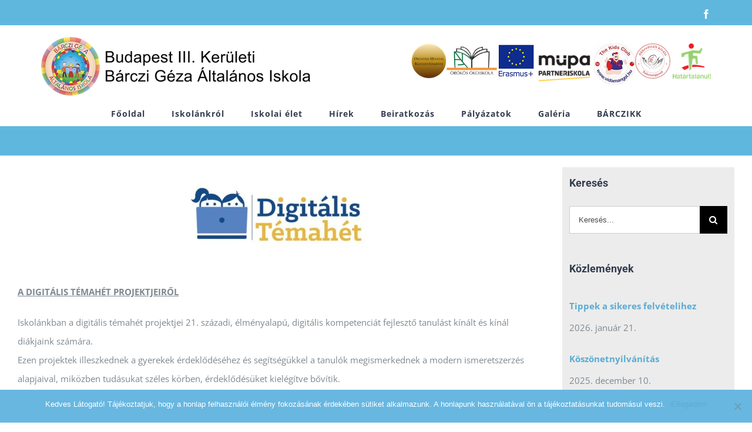

--- FILE ---
content_type: text/html; charset=UTF-8
request_url: https://www.barczialtisk.hu/esemenyek/digitalis-temahet/
body_size: 22508
content:
<!DOCTYPE html>
<html class="avada-html-layout-wide avada-html-header-position-top" lang="hu" prefix="og: http://ogp.me/ns# fb: http://ogp.me/ns/fb#">
<head>
	<meta http-equiv="X-UA-Compatible" content="IE=edge" />
	<meta http-equiv="Content-Type" content="text/html; charset=utf-8"/>
	<meta name="viewport" content="width=device-width, initial-scale=1" />
	<meta name='robots' content='index, follow, max-image-preview:large, max-snippet:-1, max-video-preview:-1' />
	<style>img:is([sizes="auto" i], [sizes^="auto," i]) { contain-intrinsic-size: 3000px 1500px }</style>
	
	<!-- This site is optimized with the Yoast SEO plugin v24.3 - https://yoast.com/wordpress/plugins/seo/ -->
	<title>Digitális témahét - Bárczi Géza Általános Iskola</title>
	<link rel="canonical" href="https://www.barczialtisk.hu/esemenyek/digitalis-temahet/" />
	<meta property="og:locale" content="hu_HU" />
	<meta property="og:type" content="article" />
	<meta property="og:title" content="Digitális témahét - Bárczi Géza Általános Iskola" />
	<meta property="og:url" content="https://www.barczialtisk.hu/esemenyek/digitalis-temahet/" />
	<meta property="og:site_name" content="Bárczi Géza Általános Iskola" />
	<meta property="article:published_time" content="2022-04-28T09:36:54+00:00" />
	<meta property="article:modified_time" content="2022-04-28T11:01:46+00:00" />
	<meta property="og:image" content="https://www.barczialtisk.hu/wp-content/uploads/2022/04/digitalis-temahet-logo-3.jpg" />
	<meta property="og:image:width" content="600" />
	<meta property="og:image:height" content="600" />
	<meta property="og:image:type" content="image/jpeg" />
	<meta name="author" content="siteadmin" />
	<meta name="twitter:card" content="summary_large_image" />
	<meta name="twitter:label1" content="Szerző:" />
	<meta name="twitter:data1" content="siteadmin" />
	<script type="application/ld+json" class="yoast-schema-graph">{"@context":"https://schema.org","@graph":[{"@type":"WebPage","@id":"https://www.barczialtisk.hu/esemenyek/digitalis-temahet/","url":"https://www.barczialtisk.hu/esemenyek/digitalis-temahet/","name":"Digitális témahét - Bárczi Géza Általános Iskola","isPartOf":{"@id":"https://www.barczialtisk.hu/#website"},"primaryImageOfPage":{"@id":"https://www.barczialtisk.hu/esemenyek/digitalis-temahet/#primaryimage"},"image":{"@id":"https://www.barczialtisk.hu/esemenyek/digitalis-temahet/#primaryimage"},"thumbnailUrl":"https://www.barczialtisk.hu/wp-content/uploads/2022/04/digitalis-temahet-logo-3.jpg","datePublished":"2022-04-28T09:36:54+00:00","dateModified":"2022-04-28T11:01:46+00:00","author":{"@id":"https://www.barczialtisk.hu/#/schema/person/dff826de808d6936620662e3cb1b86ca"},"breadcrumb":{"@id":"https://www.barczialtisk.hu/esemenyek/digitalis-temahet/#breadcrumb"},"inLanguage":"hu","potentialAction":[{"@type":"ReadAction","target":["https://www.barczialtisk.hu/esemenyek/digitalis-temahet/"]}]},{"@type":"ImageObject","inLanguage":"hu","@id":"https://www.barczialtisk.hu/esemenyek/digitalis-temahet/#primaryimage","url":"https://www.barczialtisk.hu/wp-content/uploads/2022/04/digitalis-temahet-logo-3.jpg","contentUrl":"https://www.barczialtisk.hu/wp-content/uploads/2022/04/digitalis-temahet-logo-3.jpg","width":600,"height":600},{"@type":"BreadcrumbList","@id":"https://www.barczialtisk.hu/esemenyek/digitalis-temahet/#breadcrumb","itemListElement":[{"@type":"ListItem","position":1,"name":"Home","item":"https://www.barczialtisk.hu/"},{"@type":"ListItem","position":2,"name":"Latest News","item":"https://www.barczialtisk.hu/latest-news/"},{"@type":"ListItem","position":3,"name":"Digitális témahét"}]},{"@type":"WebSite","@id":"https://www.barczialtisk.hu/#website","url":"https://www.barczialtisk.hu/","name":"Bárczi Géza Általános Iskola","description":"Budapest III. Kerületi Bárczi Géza Általános Iskola honlapja","potentialAction":[{"@type":"SearchAction","target":{"@type":"EntryPoint","urlTemplate":"https://www.barczialtisk.hu/?s={search_term_string}"},"query-input":{"@type":"PropertyValueSpecification","valueRequired":true,"valueName":"search_term_string"}}],"inLanguage":"hu"},{"@type":"Person","@id":"https://www.barczialtisk.hu/#/schema/person/dff826de808d6936620662e3cb1b86ca","name":"siteadmin","image":{"@type":"ImageObject","inLanguage":"hu","@id":"https://www.barczialtisk.hu/#/schema/person/image/","url":"https://secure.gravatar.com/avatar/e9a29ccf55acad1b223deaf2fc3d14fe?s=96&d=mm&r=g","contentUrl":"https://secure.gravatar.com/avatar/e9a29ccf55acad1b223deaf2fc3d14fe?s=96&d=mm&r=g","caption":"siteadmin"}}]}</script>
	<!-- / Yoast SEO plugin. -->


<link rel="alternate" type="application/rss+xml" title="Bárczi Géza Általános Iskola &raquo; hírcsatorna" href="https://www.barczialtisk.hu/feed/" />
<link rel="alternate" type="application/rss+xml" title="Bárczi Géza Általános Iskola &raquo; hozzászólás hírcsatorna" href="https://www.barczialtisk.hu/comments/feed/" />
<link rel="alternate" type="text/calendar" title="Bárczi Géza Általános Iskola &raquo; iCal Feed" href="https://www.barczialtisk.hu/naptar/?ical=1" />
					<link rel="shortcut icon" href="https://www.barczialtisk.hu/wp-content/uploads/2019/12/favicon.ico" type="image/x-icon" />
		
					<!-- For iPhone -->
			<link rel="apple-touch-icon" href="https://www.barczialtisk.hu/wp-content/uploads/2019/12/apple-touch-icon-57x57-1.png">
		
					<!-- For iPhone Retina display -->
			<link rel="apple-touch-icon" sizes="114x114" href="https://www.barczialtisk.hu/wp-content/uploads/2019/12/apple-touch-icon-114x114-1.png">
		
					<!-- For iPad -->
			<link rel="apple-touch-icon" sizes="72x72" href="https://www.barczialtisk.hu/wp-content/uploads/2019/12/apple-touch-icon-72x72-1.png">
		
					<!-- For iPad Retina display -->
			<link rel="apple-touch-icon" sizes="144x144" href="https://www.barczialtisk.hu/wp-content/uploads/2019/12/apple-touch-icon-144x144-1.png">
				
		<meta property="og:title" content="Digitális témahét"/>
		<meta property="og:type" content="article"/>
		<meta property="og:url" content="https://www.barczialtisk.hu/esemenyek/digitalis-temahet/"/>
		<meta property="og:site_name" content="Bárczi Géza Általános Iskola"/>
		<meta property="og:description" content="A DIGITÁLIS TÉMAHÉT PROJEKTJEIRŐL

Iskolánkban a digitális témahét projektjei 21. századi, élményalapú, digitális kompetenciát fejlesztő tanulást kínált és kínál diákjaink számára.
Ezen projektek illeszkednek a gyerekek érdeklődéséhez és segítségükkel a tanulók megismerkednek a modern ismeretszerzés alapjaival, miközben tudásukat széles körben, érdeklődésüket kielégítve bővítik.

ÍGY ÍRUNK MI"/>

									<meta property="og:image" content="https://www.barczialtisk.hu/wp-content/uploads/2022/04/digitalis-temahet-logo-3.jpg"/>
							<script type="text/javascript">
/* <![CDATA[ */
window._wpemojiSettings = {"baseUrl":"https:\/\/s.w.org\/images\/core\/emoji\/15.0.3\/72x72\/","ext":".png","svgUrl":"https:\/\/s.w.org\/images\/core\/emoji\/15.0.3\/svg\/","svgExt":".svg","source":{"concatemoji":"https:\/\/www.barczialtisk.hu\/wp-includes\/js\/wp-emoji-release.min.js?ver=6.7.4"}};
/*! This file is auto-generated */
!function(i,n){var o,s,e;function c(e){try{var t={supportTests:e,timestamp:(new Date).valueOf()};sessionStorage.setItem(o,JSON.stringify(t))}catch(e){}}function p(e,t,n){e.clearRect(0,0,e.canvas.width,e.canvas.height),e.fillText(t,0,0);var t=new Uint32Array(e.getImageData(0,0,e.canvas.width,e.canvas.height).data),r=(e.clearRect(0,0,e.canvas.width,e.canvas.height),e.fillText(n,0,0),new Uint32Array(e.getImageData(0,0,e.canvas.width,e.canvas.height).data));return t.every(function(e,t){return e===r[t]})}function u(e,t,n){switch(t){case"flag":return n(e,"\ud83c\udff3\ufe0f\u200d\u26a7\ufe0f","\ud83c\udff3\ufe0f\u200b\u26a7\ufe0f")?!1:!n(e,"\ud83c\uddfa\ud83c\uddf3","\ud83c\uddfa\u200b\ud83c\uddf3")&&!n(e,"\ud83c\udff4\udb40\udc67\udb40\udc62\udb40\udc65\udb40\udc6e\udb40\udc67\udb40\udc7f","\ud83c\udff4\u200b\udb40\udc67\u200b\udb40\udc62\u200b\udb40\udc65\u200b\udb40\udc6e\u200b\udb40\udc67\u200b\udb40\udc7f");case"emoji":return!n(e,"\ud83d\udc26\u200d\u2b1b","\ud83d\udc26\u200b\u2b1b")}return!1}function f(e,t,n){var r="undefined"!=typeof WorkerGlobalScope&&self instanceof WorkerGlobalScope?new OffscreenCanvas(300,150):i.createElement("canvas"),a=r.getContext("2d",{willReadFrequently:!0}),o=(a.textBaseline="top",a.font="600 32px Arial",{});return e.forEach(function(e){o[e]=t(a,e,n)}),o}function t(e){var t=i.createElement("script");t.src=e,t.defer=!0,i.head.appendChild(t)}"undefined"!=typeof Promise&&(o="wpEmojiSettingsSupports",s=["flag","emoji"],n.supports={everything:!0,everythingExceptFlag:!0},e=new Promise(function(e){i.addEventListener("DOMContentLoaded",e,{once:!0})}),new Promise(function(t){var n=function(){try{var e=JSON.parse(sessionStorage.getItem(o));if("object"==typeof e&&"number"==typeof e.timestamp&&(new Date).valueOf()<e.timestamp+604800&&"object"==typeof e.supportTests)return e.supportTests}catch(e){}return null}();if(!n){if("undefined"!=typeof Worker&&"undefined"!=typeof OffscreenCanvas&&"undefined"!=typeof URL&&URL.createObjectURL&&"undefined"!=typeof Blob)try{var e="postMessage("+f.toString()+"("+[JSON.stringify(s),u.toString(),p.toString()].join(",")+"));",r=new Blob([e],{type:"text/javascript"}),a=new Worker(URL.createObjectURL(r),{name:"wpTestEmojiSupports"});return void(a.onmessage=function(e){c(n=e.data),a.terminate(),t(n)})}catch(e){}c(n=f(s,u,p))}t(n)}).then(function(e){for(var t in e)n.supports[t]=e[t],n.supports.everything=n.supports.everything&&n.supports[t],"flag"!==t&&(n.supports.everythingExceptFlag=n.supports.everythingExceptFlag&&n.supports[t]);n.supports.everythingExceptFlag=n.supports.everythingExceptFlag&&!n.supports.flag,n.DOMReady=!1,n.readyCallback=function(){n.DOMReady=!0}}).then(function(){return e}).then(function(){var e;n.supports.everything||(n.readyCallback(),(e=n.source||{}).concatemoji?t(e.concatemoji):e.wpemoji&&e.twemoji&&(t(e.twemoji),t(e.wpemoji)))}))}((window,document),window._wpemojiSettings);
/* ]]> */
</script>
<style id='wp-emoji-styles-inline-css' type='text/css'>

	img.wp-smiley, img.emoji {
		display: inline !important;
		border: none !important;
		box-shadow: none !important;
		height: 1em !important;
		width: 1em !important;
		margin: 0 0.07em !important;
		vertical-align: -0.1em !important;
		background: none !important;
		padding: 0 !important;
	}
</style>
<style id='classic-theme-styles-inline-css' type='text/css'>
/*! This file is auto-generated */
.wp-block-button__link{color:#fff;background-color:#32373c;border-radius:9999px;box-shadow:none;text-decoration:none;padding:calc(.667em + 2px) calc(1.333em + 2px);font-size:1.125em}.wp-block-file__button{background:#32373c;color:#fff;text-decoration:none}
</style>
<style id='global-styles-inline-css' type='text/css'>
:root{--wp--preset--aspect-ratio--square: 1;--wp--preset--aspect-ratio--4-3: 4/3;--wp--preset--aspect-ratio--3-4: 3/4;--wp--preset--aspect-ratio--3-2: 3/2;--wp--preset--aspect-ratio--2-3: 2/3;--wp--preset--aspect-ratio--16-9: 16/9;--wp--preset--aspect-ratio--9-16: 9/16;--wp--preset--color--black: #000000;--wp--preset--color--cyan-bluish-gray: #abb8c3;--wp--preset--color--white: #ffffff;--wp--preset--color--pale-pink: #f78da7;--wp--preset--color--vivid-red: #cf2e2e;--wp--preset--color--luminous-vivid-orange: #ff6900;--wp--preset--color--luminous-vivid-amber: #fcb900;--wp--preset--color--light-green-cyan: #7bdcb5;--wp--preset--color--vivid-green-cyan: #00d084;--wp--preset--color--pale-cyan-blue: #8ed1fc;--wp--preset--color--vivid-cyan-blue: #0693e3;--wp--preset--color--vivid-purple: #9b51e0;--wp--preset--gradient--vivid-cyan-blue-to-vivid-purple: linear-gradient(135deg,rgba(6,147,227,1) 0%,rgb(155,81,224) 100%);--wp--preset--gradient--light-green-cyan-to-vivid-green-cyan: linear-gradient(135deg,rgb(122,220,180) 0%,rgb(0,208,130) 100%);--wp--preset--gradient--luminous-vivid-amber-to-luminous-vivid-orange: linear-gradient(135deg,rgba(252,185,0,1) 0%,rgba(255,105,0,1) 100%);--wp--preset--gradient--luminous-vivid-orange-to-vivid-red: linear-gradient(135deg,rgba(255,105,0,1) 0%,rgb(207,46,46) 100%);--wp--preset--gradient--very-light-gray-to-cyan-bluish-gray: linear-gradient(135deg,rgb(238,238,238) 0%,rgb(169,184,195) 100%);--wp--preset--gradient--cool-to-warm-spectrum: linear-gradient(135deg,rgb(74,234,220) 0%,rgb(151,120,209) 20%,rgb(207,42,186) 40%,rgb(238,44,130) 60%,rgb(251,105,98) 80%,rgb(254,248,76) 100%);--wp--preset--gradient--blush-light-purple: linear-gradient(135deg,rgb(255,206,236) 0%,rgb(152,150,240) 100%);--wp--preset--gradient--blush-bordeaux: linear-gradient(135deg,rgb(254,205,165) 0%,rgb(254,45,45) 50%,rgb(107,0,62) 100%);--wp--preset--gradient--luminous-dusk: linear-gradient(135deg,rgb(255,203,112) 0%,rgb(199,81,192) 50%,rgb(65,88,208) 100%);--wp--preset--gradient--pale-ocean: linear-gradient(135deg,rgb(255,245,203) 0%,rgb(182,227,212) 50%,rgb(51,167,181) 100%);--wp--preset--gradient--electric-grass: linear-gradient(135deg,rgb(202,248,128) 0%,rgb(113,206,126) 100%);--wp--preset--gradient--midnight: linear-gradient(135deg,rgb(2,3,129) 0%,rgb(40,116,252) 100%);--wp--preset--font-size--small: 11.25px;--wp--preset--font-size--medium: 20px;--wp--preset--font-size--large: 22.5px;--wp--preset--font-size--x-large: 42px;--wp--preset--font-size--normal: 15px;--wp--preset--font-size--xlarge: 30px;--wp--preset--font-size--huge: 45px;--wp--preset--spacing--20: 0.44rem;--wp--preset--spacing--30: 0.67rem;--wp--preset--spacing--40: 1rem;--wp--preset--spacing--50: 1.5rem;--wp--preset--spacing--60: 2.25rem;--wp--preset--spacing--70: 3.38rem;--wp--preset--spacing--80: 5.06rem;--wp--preset--shadow--natural: 6px 6px 9px rgba(0, 0, 0, 0.2);--wp--preset--shadow--deep: 12px 12px 50px rgba(0, 0, 0, 0.4);--wp--preset--shadow--sharp: 6px 6px 0px rgba(0, 0, 0, 0.2);--wp--preset--shadow--outlined: 6px 6px 0px -3px rgba(255, 255, 255, 1), 6px 6px rgba(0, 0, 0, 1);--wp--preset--shadow--crisp: 6px 6px 0px rgba(0, 0, 0, 1);}:where(.is-layout-flex){gap: 0.5em;}:where(.is-layout-grid){gap: 0.5em;}body .is-layout-flex{display: flex;}.is-layout-flex{flex-wrap: wrap;align-items: center;}.is-layout-flex > :is(*, div){margin: 0;}body .is-layout-grid{display: grid;}.is-layout-grid > :is(*, div){margin: 0;}:where(.wp-block-columns.is-layout-flex){gap: 2em;}:where(.wp-block-columns.is-layout-grid){gap: 2em;}:where(.wp-block-post-template.is-layout-flex){gap: 1.25em;}:where(.wp-block-post-template.is-layout-grid){gap: 1.25em;}.has-black-color{color: var(--wp--preset--color--black) !important;}.has-cyan-bluish-gray-color{color: var(--wp--preset--color--cyan-bluish-gray) !important;}.has-white-color{color: var(--wp--preset--color--white) !important;}.has-pale-pink-color{color: var(--wp--preset--color--pale-pink) !important;}.has-vivid-red-color{color: var(--wp--preset--color--vivid-red) !important;}.has-luminous-vivid-orange-color{color: var(--wp--preset--color--luminous-vivid-orange) !important;}.has-luminous-vivid-amber-color{color: var(--wp--preset--color--luminous-vivid-amber) !important;}.has-light-green-cyan-color{color: var(--wp--preset--color--light-green-cyan) !important;}.has-vivid-green-cyan-color{color: var(--wp--preset--color--vivid-green-cyan) !important;}.has-pale-cyan-blue-color{color: var(--wp--preset--color--pale-cyan-blue) !important;}.has-vivid-cyan-blue-color{color: var(--wp--preset--color--vivid-cyan-blue) !important;}.has-vivid-purple-color{color: var(--wp--preset--color--vivid-purple) !important;}.has-black-background-color{background-color: var(--wp--preset--color--black) !important;}.has-cyan-bluish-gray-background-color{background-color: var(--wp--preset--color--cyan-bluish-gray) !important;}.has-white-background-color{background-color: var(--wp--preset--color--white) !important;}.has-pale-pink-background-color{background-color: var(--wp--preset--color--pale-pink) !important;}.has-vivid-red-background-color{background-color: var(--wp--preset--color--vivid-red) !important;}.has-luminous-vivid-orange-background-color{background-color: var(--wp--preset--color--luminous-vivid-orange) !important;}.has-luminous-vivid-amber-background-color{background-color: var(--wp--preset--color--luminous-vivid-amber) !important;}.has-light-green-cyan-background-color{background-color: var(--wp--preset--color--light-green-cyan) !important;}.has-vivid-green-cyan-background-color{background-color: var(--wp--preset--color--vivid-green-cyan) !important;}.has-pale-cyan-blue-background-color{background-color: var(--wp--preset--color--pale-cyan-blue) !important;}.has-vivid-cyan-blue-background-color{background-color: var(--wp--preset--color--vivid-cyan-blue) !important;}.has-vivid-purple-background-color{background-color: var(--wp--preset--color--vivid-purple) !important;}.has-black-border-color{border-color: var(--wp--preset--color--black) !important;}.has-cyan-bluish-gray-border-color{border-color: var(--wp--preset--color--cyan-bluish-gray) !important;}.has-white-border-color{border-color: var(--wp--preset--color--white) !important;}.has-pale-pink-border-color{border-color: var(--wp--preset--color--pale-pink) !important;}.has-vivid-red-border-color{border-color: var(--wp--preset--color--vivid-red) !important;}.has-luminous-vivid-orange-border-color{border-color: var(--wp--preset--color--luminous-vivid-orange) !important;}.has-luminous-vivid-amber-border-color{border-color: var(--wp--preset--color--luminous-vivid-amber) !important;}.has-light-green-cyan-border-color{border-color: var(--wp--preset--color--light-green-cyan) !important;}.has-vivid-green-cyan-border-color{border-color: var(--wp--preset--color--vivid-green-cyan) !important;}.has-pale-cyan-blue-border-color{border-color: var(--wp--preset--color--pale-cyan-blue) !important;}.has-vivid-cyan-blue-border-color{border-color: var(--wp--preset--color--vivid-cyan-blue) !important;}.has-vivid-purple-border-color{border-color: var(--wp--preset--color--vivid-purple) !important;}.has-vivid-cyan-blue-to-vivid-purple-gradient-background{background: var(--wp--preset--gradient--vivid-cyan-blue-to-vivid-purple) !important;}.has-light-green-cyan-to-vivid-green-cyan-gradient-background{background: var(--wp--preset--gradient--light-green-cyan-to-vivid-green-cyan) !important;}.has-luminous-vivid-amber-to-luminous-vivid-orange-gradient-background{background: var(--wp--preset--gradient--luminous-vivid-amber-to-luminous-vivid-orange) !important;}.has-luminous-vivid-orange-to-vivid-red-gradient-background{background: var(--wp--preset--gradient--luminous-vivid-orange-to-vivid-red) !important;}.has-very-light-gray-to-cyan-bluish-gray-gradient-background{background: var(--wp--preset--gradient--very-light-gray-to-cyan-bluish-gray) !important;}.has-cool-to-warm-spectrum-gradient-background{background: var(--wp--preset--gradient--cool-to-warm-spectrum) !important;}.has-blush-light-purple-gradient-background{background: var(--wp--preset--gradient--blush-light-purple) !important;}.has-blush-bordeaux-gradient-background{background: var(--wp--preset--gradient--blush-bordeaux) !important;}.has-luminous-dusk-gradient-background{background: var(--wp--preset--gradient--luminous-dusk) !important;}.has-pale-ocean-gradient-background{background: var(--wp--preset--gradient--pale-ocean) !important;}.has-electric-grass-gradient-background{background: var(--wp--preset--gradient--electric-grass) !important;}.has-midnight-gradient-background{background: var(--wp--preset--gradient--midnight) !important;}.has-small-font-size{font-size: var(--wp--preset--font-size--small) !important;}.has-medium-font-size{font-size: var(--wp--preset--font-size--medium) !important;}.has-large-font-size{font-size: var(--wp--preset--font-size--large) !important;}.has-x-large-font-size{font-size: var(--wp--preset--font-size--x-large) !important;}
:where(.wp-block-post-template.is-layout-flex){gap: 1.25em;}:where(.wp-block-post-template.is-layout-grid){gap: 1.25em;}
:where(.wp-block-columns.is-layout-flex){gap: 2em;}:where(.wp-block-columns.is-layout-grid){gap: 2em;}
:root :where(.wp-block-pullquote){font-size: 1.5em;line-height: 1.6;}
</style>
<link rel='stylesheet' id='cookie-notice-front-css' href='https://www.barczialtisk.hu/wp-content/plugins/cookie-notice/css/front.min.css?ver=2.5.5' type='text/css' media='all' />
<link rel='stylesheet' id='avada-stylesheet-css' href='https://www.barczialtisk.hu/wp-content/themes/Avada/assets/css/style.min.css?ver=6.1.0' type='text/css' media='all' />
<link rel='stylesheet' id='child-style-css' href='https://www.barczialtisk.hu/wp-content/themes/Avada-Child-Theme/style.css?ver=6.7.4' type='text/css' media='all' />
<!--[if IE]>
<link rel='stylesheet' id='avada-IE-css' href='https://www.barczialtisk.hu/wp-content/themes/Avada/assets/css/ie.min.css?ver=6.1.0' type='text/css' media='all' />
<style id='avada-IE-inline-css' type='text/css'>
.avada-select-parent .select-arrow{background-color:#ffffff}
.select-arrow{background-color:#ffffff}
</style>
<![endif]-->
<link rel='stylesheet' id='fusion-dynamic-css-css' href='https://www.barczialtisk.hu/wp-content/uploads/fusion-styles/b90e3771cd8d1383b21f75cb134eaf6a.min.css?ver=2.1' type='text/css' media='all' />
<script type="text/javascript" src="https://www.barczialtisk.hu/wp-includes/js/jquery/jquery.min.js?ver=3.7.1" id="jquery-core-js"></script>
<script type="text/javascript" src="https://www.barczialtisk.hu/wp-includes/js/jquery/jquery-migrate.min.js?ver=3.4.1" id="jquery-migrate-js"></script>
<link rel="https://api.w.org/" href="https://www.barczialtisk.hu/wp-json/" /><link rel="alternate" title="JSON" type="application/json" href="https://www.barczialtisk.hu/wp-json/wp/v2/posts/6937" /><link rel="EditURI" type="application/rsd+xml" title="RSD" href="https://www.barczialtisk.hu/xmlrpc.php?rsd" />
<meta name="generator" content="WordPress 6.7.4" />
<link rel='shortlink' href='https://www.barczialtisk.hu/?p=6937' />
<link rel="alternate" title="oEmbed (JSON)" type="application/json+oembed" href="https://www.barczialtisk.hu/wp-json/oembed/1.0/embed?url=https%3A%2F%2Fwww.barczialtisk.hu%2Fesemenyek%2Fdigitalis-temahet%2F" />
<style>
		#category-posts-2-internal ul {padding: 0;}
#category-posts-2-internal .cat-post-item img {max-width: initial; max-height: initial; margin: initial;}
#category-posts-2-internal .cat-post-author {margin-bottom: 0;}
#category-posts-2-internal .cat-post-thumbnail {margin: 5px 10px 5px 0;}
#category-posts-2-internal .cat-post-item:before {content: ""; clear: both;}
#category-posts-2-internal .cat-post-excerpt-more {display: inline-block;}
#category-posts-2-internal .cat-post-item {list-style: none; margin: 3px 0 10px; padding: 3px 0;}
#category-posts-2-internal .cat-post-current .cat-post-title {font-weight: bold; text-transform: uppercase;}
#category-posts-2-internal [class*=cat-post-tax] {font-size: 0.85em;}
#category-posts-2-internal [class*=cat-post-tax] * {display:inline-block;}
#category-posts-2-internal .cat-post-item:after {content: ""; display: table;	clear: both;}
#category-posts-2-internal .cat-post-item .cat-post-title {overflow: hidden;text-overflow: ellipsis;white-space: initial;display: -webkit-box;-webkit-line-clamp: 2;-webkit-box-orient: vertical;padding-bottom: 0 !important;}
#category-posts-2-internal .cat-post-item:after {content: ""; display: table;	clear: both;}
#category-posts-2-internal .cat-post-thumbnail {display:block; float:left; margin:5px 10px 5px 0;}
#category-posts-2-internal .cat-post-crop {overflow:hidden;display:block;}
#category-posts-2-internal p {margin:5px 0 0 0}
#category-posts-2-internal li > div {margin:5px 0 0 0; clear:both;}
#category-posts-2-internal .dashicons {vertical-align:middle;}
@font-face {
font-family: 'cat_post';
src: url('https://www.barczialtisk.hu/wp-content/plugins/category-posts/icons/font/cat_post.eot?58348147');
src: url('https://www.barczialtisk.hu/wp-content/plugins/category-posts/icons/font/cat_post.eot?58348147#iefix') format('embedded-opentype'),
	   url('https://www.barczialtisk.hu/wp-content/plugins/category-posts/icons/font/cat_post.woff2?58348147') format('woff2'),
	   url('https://www.barczialtisk.hu/wp-content/plugins/category-posts/icons/font/cat_post.woff?58348147') format('woff'),
	   url('https://www.barczialtisk.hu/wp-content/plugins/category-posts/icons/font/cat_post.ttf?58348147') format('truetype');
 font-weight: normal;
 font-style: normal;
}

#category-posts-3-internal ul {padding: 0;}
#category-posts-3-internal .cat-post-item img {max-width: initial; max-height: initial; margin: initial;}
#category-posts-3-internal .cat-post-author {margin-bottom: 0;}
#category-posts-3-internal .cat-post-thumbnail {margin: 5px 10px 5px 0;}
#category-posts-3-internal .cat-post-item:before {content: ""; clear: both;}
#category-posts-3-internal .cat-post-excerpt-more {display: inline-block;}
#category-posts-3-internal .cat-post-item {list-style: none; margin: 3px 0 10px; padding: 3px 0;}
#category-posts-3-internal .cat-post-current .cat-post-title {font-weight: bold; text-transform: uppercase;}
#category-posts-3-internal [class*=cat-post-tax] {font-size: 0.85em;}
#category-posts-3-internal [class*=cat-post-tax] * {display:inline-block;}
#category-posts-3-internal .cat-post-item:after {content: ""; display: table;	clear: both;}
#category-posts-3-internal .cat-post-item .cat-post-title {overflow: hidden;text-overflow: ellipsis;white-space: initial;display: -webkit-box;-webkit-line-clamp: 2;-webkit-box-orient: vertical;padding-bottom: 0 !important;}
#category-posts-3-internal .cat-post-thumbnail span {position:relative; display:inline-block;}
#category-posts-3-internal .cat-post-format:after {font-family: "cat_post"; position:absolute; color:#FFFFFF; font-size:64px; line-height: 1; top:10%; left:10%;}
#category-posts-3-internal .cat-post-format-aside:after { content: '\f0f6'; }
#category-posts-3-internal .cat-post-format-chat:after { content: '\e802'; }
#category-posts-3-internal .cat-post-format-gallery:after { content: '\e805'; }
#category-posts-3-internal .cat-post-format-link:after { content: '\e809'; }
#category-posts-3-internal .cat-post-format-image:after { content: '\e800'; }
#category-posts-3-internal .cat-post-format-quote:after { content: '\f10d'; }
#category-posts-3-internal .cat-post-format-status:after { content: '\e80a'; }
#category-posts-3-internal .cat-post-format-video:after { content: '\e801'; }
#category-posts-3-internal .cat-post-format-audio:after { content: '\e803'; }
#category-posts-3-internal .cat-post-item:after {content: ""; display: table;	clear: both;}
#category-posts-3-internal .cat-post-thumbnail {display:block; float:left; margin:5px 10px 5px 0;}
#category-posts-3-internal .cat-post-crop {overflow:hidden;display:block;}
#category-posts-3-internal p {margin:5px 0 0 0}
#category-posts-3-internal li > div {margin:5px 0 0 0; clear:both;}
#category-posts-3-internal .dashicons {vertical-align:middle;}
#category-posts-3-internal .cat-post-thumbnail .cat-post-crop img {height: 66px;}
#category-posts-3-internal .cat-post-thumbnail .cat-post-crop img {width: 66px;}
#category-posts-3-internal .cat-post-thumbnail .cat-post-crop img {object-fit: cover; max-width: 100%; display: block;}
#category-posts-3-internal .cat-post-thumbnail .cat-post-crop-not-supported img {width: 100%;}
#category-posts-3-internal .cat-post-thumbnail {max-width:100%;}
#category-posts-3-internal .cat-post-item img {margin: initial;}
#category-posts-4-internal ul {padding: 0;}
#category-posts-4-internal .cat-post-item img {max-width: initial; max-height: initial; margin: initial;}
#category-posts-4-internal .cat-post-author {margin-bottom: 0;}
#category-posts-4-internal .cat-post-thumbnail {margin: 5px 10px 5px 0;}
#category-posts-4-internal .cat-post-item:before {content: ""; clear: both;}
#category-posts-4-internal .cat-post-excerpt-more {display: inline-block;}
#category-posts-4-internal .cat-post-item {list-style: none; margin: 3px 0 10px; padding: 3px 0;}
#category-posts-4-internal .cat-post-current .cat-post-title {font-weight: bold; text-transform: uppercase;}
#category-posts-4-internal [class*=cat-post-tax] {font-size: 0.85em;}
#category-posts-4-internal [class*=cat-post-tax] * {display:inline-block;}
#category-posts-4-internal .cat-post-item:after {content: ""; display: table;	clear: both;}
#category-posts-4-internal .cat-post-item .cat-post-title {overflow: hidden;text-overflow: ellipsis;white-space: initial;display: -webkit-box;-webkit-line-clamp: 2;-webkit-box-orient: vertical;padding-bottom: 0 !important;}
#category-posts-4-internal .cat-post-item:after {content: ""; display: table;	clear: both;}
#category-posts-4-internal .cat-post-thumbnail {display:block; float:left; margin:5px 10px 5px 0;}
#category-posts-4-internal .cat-post-crop {overflow:hidden;display:block;}
#category-posts-4-internal p {margin:5px 0 0 0}
#category-posts-4-internal li > div {margin:5px 0 0 0; clear:both;}
#category-posts-4-internal .dashicons {vertical-align:middle;}
</style>
		<meta name="tec-api-version" content="v1"><meta name="tec-api-origin" content="https://www.barczialtisk.hu"><link rel="alternate" href="https://www.barczialtisk.hu/wp-json/tribe/events/v1/" /><style type="text/css" id="css-fb-visibility">@media screen and (max-width: 640px){body:not(.fusion-builder-ui-wireframe) .fusion-no-small-visibility{display:none !important;}}@media screen and (min-width: 641px) and (max-width: 1024px){body:not(.fusion-builder-ui-wireframe) .fusion-no-medium-visibility{display:none !important;}}@media screen and (min-width: 1025px){body:not(.fusion-builder-ui-wireframe) .fusion-no-large-visibility{display:none !important;}}</style>		<script type="text/javascript">
			var doc = document.documentElement;
			doc.setAttribute( 'data-useragent', navigator.userAgent );
		</script>
		
	</head>

<body class="post-template-default single single-post postid-6937 single-format-standard cookies-not-set tribe-no-js page-template-avada-child fusion-image-hovers fusion-pagination-sizing fusion-button_size-large fusion-button_type-flat fusion-button_span-yes avada-image-rollover-circle-no avada-image-rollover-no fusion-body ltr fusion-sticky-header no-tablet-sticky-header no-mobile-sticky-header no-mobile-slidingbar avada-has-rev-slider-styles fusion-disable-outline fusion-sub-menu-fade mobile-logo-pos-left layout-wide-mode avada-has-boxed-modal-shadow-none layout-scroll-offset-full avada-has-zero-margin-offset-top has-sidebar fusion-top-header menu-text-align-center mobile-menu-design-modern fusion-hide-pagination-text fusion-header-layout-v4 avada-responsive avada-footer-fx-none avada-menu-highlight-style-bar fusion-search-form-classic fusion-main-menu-search-dropdown fusion-avatar-square avada-dropdown-styles avada-blog-layout-large avada-blog-archive-layout-grid avada-ec-not-100-width avada-ec-meta-layout-sidebar avada-header-shadow-no avada-menu-icon-position-left avada-has-megamenu-shadow avada-has-mainmenu-dropdown-divider avada-has-pagetitle-bg-full avada-has-100-footer avada-has-breadcrumb-mobile-hidden avada-has-titlebar-bar_and_content avada-has-footer-widget-bg-image avada-header-border-color-full-transparent avada-social-full-transparent avada-has-transparent-timeline_color avada-has-pagination-padding avada-flyout-menu-direction-top">
		<a class="skip-link screen-reader-text" href="#content">Kihagyás</a>

	<div id="boxed-wrapper">
		<div class="fusion-sides-frame"></div>
		<div id="wrapper" class="fusion-wrapper">
			<div id="home" style="position:relative;top:-1px;"></div>
			
			<header class="fusion-header-wrapper">
				<div class="fusion-header-v4 fusion-logo-alignment fusion-logo-left fusion-sticky-menu- fusion-sticky-logo- fusion-mobile-logo-1 fusion-sticky-menu-and-logo fusion-header-menu-align-center fusion-mobile-menu-design-modern">
					
<div class="fusion-secondary-header">
	<div class="fusion-row">
					<div class="fusion-alignleft">
				<nav class="fusion-secondary-menu" role="navigation" aria-label="Secondary Menu"></nav>			</div>
							<div class="fusion-alignright">
				<div class="fusion-social-links-header"><div class="fusion-social-networks"><div class="fusion-social-networks-wrapper"><a  class="fusion-social-network-icon fusion-tooltip fusion-facebook fusion-icon-facebook" style href="https://www.facebook.com/barczigai/" target="_blank" rel="noopener noreferrer" data-placement="bottom" data-title="Facebook" data-toggle="tooltip" title="Facebook"><span class="screen-reader-text">Facebook</span></a></div></div></div>			</div>
			</div>
</div>
<div class="fusion-header-sticky-height"></div>
<div class="fusion-sticky-header-wrapper"> <!-- start fusion sticky header wrapper -->
	<div class="fusion-header">
		<div class="fusion-row">
							<div class="fusion-logo" data-margin-top="20px" data-margin-bottom="0px" data-margin-left="0px" data-margin-right="0px">
			<a class="fusion-logo-link"  href="https://www.barczialtisk.hu/" >

						<!-- standard logo -->
			<img src="https://www.barczialtisk.hu/wp-content/uploads/2019/11/barczi_logo.png" srcset="https://www.barczialtisk.hu/wp-content/uploads/2019/11/barczi_logo.png 1x, https://www.barczialtisk.hu/wp-content/uploads/2019/11/barczi_logo_retina.png 2x" width="458" height="100" style="max-height:100px;height:auto;" alt="Bárczi Géza Általános Iskola Logo" data-retina_logo_url="https://www.barczialtisk.hu/wp-content/uploads/2019/11/barczi_logo_retina.png" class="fusion-standard-logo" />

											<!-- mobile logo -->
				<img src="https://www.barczialtisk.hu/wp-content/uploads/2019/11/barczi_mobile_logo.png" srcset="https://www.barczialtisk.hu/wp-content/uploads/2019/11/barczi_mobile_logo.png 1x, https://www.barczialtisk.hu/wp-content/uploads/2019/11/barczi_mobile_logo_retina.png 2x" width="329" height="83" style="max-height:83px;height:auto;" alt="Bárczi Géza Általános Iskola Logo" data-retina_logo_url="https://www.barczialtisk.hu/wp-content/uploads/2019/11/barczi_mobile_logo_retina.png" class="fusion-mobile-logo" />
			
					</a>
		
<div class="fusion-header-content-3-wrapper">
			<div class="fusion-header-banner">
			<a href="https://www.barczialtisk.hu/bazisintezmeny-vagyunk"><img src="https://www.barczialtisk.hu/wp-content/uploads/2019/11/oktatasi-hivatal-bazisintezmenye_logo.png" style="max-height:60px;height:auto;" alt="Oktatási Hivatal Bázisintézménye Logo" class="fusion-standard-logo" width="100" height="100"></a>
<img src="https://www.barczialtisk.hu/wp-content/uploads/2019/11/akkreditalt-kivalo-tehetsegpont_logo.png" style="max-height:60px;height:auto;" alt="Akkreditált Kiváló Tehetségpont Logo" class="fusion-standard-logo" width="100" height="100">
<a href="https://www.barczialtisk.hu/palyazatok/okoiskola/"><img src="https://www.barczialtisk.hu/wp-content/uploads/2023/11/OROKOS-OKOISKOLA-LOGO.png" style="max-height:60px;height:auto;" alt="Ökoiskola Logo" class="fusion-standard-logo" width="125" height="100"></a>
<img src="https://www.barczialtisk.hu/wp-content/uploads/2019/11/hatartalanul_logo.png" style="max-height:60px;height:auto;" alt="Határtalanul Logo" class="fusion-standard-logo" width="109" height="100">
<a href="https://www.barczialtisk.hu/palyazatok/erasmus-plusz/"><img src="https://www.barczialtisk.hu/wp-content/uploads/2021/09/erasmus_logo.png" style="max height:60px;height:auto;" alt="Erasmus+ Logo" class="fusion-standard-logo" width="100" height="100"></a>
<a href="http:/www.mupa.hu"><img src="https://www.barczialtisk.hu/wp-content/uploads/2021/10/mupalogo-e1635097569378.png" style="max height:60px;height:auto;" alt="Müpa Logo" class="fusion-standard-logo" width="100" height="100"></a>
<a href="https://www.barczialtisk.hu/lcf-kids-club-angol-napkozi"><img src="https://www.barczialtisk.hu/wp-content/uploads/2022/06/angolog.jpg" style="max height:60px;height:auto;" alt="Angol napközi" class="fusion-standard-logo" width="60" height="60"></a>		</div>
	</div>
</div>
								<div class="fusion-mobile-menu-icons">
							<a href="#" class="fusion-icon fusion-icon-bars" aria-label="Toggle mobile menu" aria-expanded="false"></a>
		
		
		
			</div>
			
					</div>
	</div>
	<div class="fusion-secondary-main-menu">
		<div class="fusion-row">
			<nav class="fusion-main-menu" aria-label="Main Menu"><ul id="menu-fomenu" class="fusion-menu"><li  id="menu-item-8813"  class="menu-item menu-item-type-post_type menu-item-object-page menu-item-home menu-item-8813"  data-item-id="8813"><a  href="https://www.barczialtisk.hu/" class="fusion-bar-highlight"><span class="menu-text">Főoldal</span></a></li><li  id="menu-item-8814"  class="menu-item menu-item-type-post_type menu-item-object-page menu-item-has-children menu-item-8814 fusion-dropdown-menu"  data-item-id="8814"><a  href="https://www.barczialtisk.hu/iskolankrol/" class="fusion-bar-highlight"><span class="menu-text">Iskolánkról</span></a><ul role="menu" class="sub-menu"><li  id="menu-item-8831"  class="menu-item menu-item-type-post_type menu-item-object-page menu-item-8831 fusion-dropdown-submenu" ><a  href="https://www.barczialtisk.hu/iskolankrol/elerhetosegunk/" class="fusion-bar-highlight"><span>Elérhetőségünk</span></a></li><li  id="menu-item-8845"  class="menu-item menu-item-type-post_type menu-item-object-page menu-item-has-children menu-item-8845 fusion-dropdown-submenu" ><a  href="https://www.barczialtisk.hu/iskolankrol/alkalmazottak/" class="fusion-bar-highlight"><span>Alkalmazottak</span></a><ul role="menu" class="sub-menu"><li  id="menu-item-8847"  class="menu-item menu-item-type-post_type menu-item-object-page menu-item-8847" ><a  href="https://www.barczialtisk.hu/nyugdijasaink-2/" class="fusion-bar-highlight"><span>Nyugdíjasaink</span></a></li></ul></li><li  id="menu-item-8846"  class="menu-item menu-item-type-post_type menu-item-object-page menu-item-8846 fusion-dropdown-submenu" ><a  href="https://www.barczialtisk.hu/iskolankrol/munkarend/" class="fusion-bar-highlight"><span>Munkarend</span></a></li><li  id="menu-item-8848"  class="menu-item menu-item-type-post_type menu-item-object-page menu-item-8848 fusion-dropdown-submenu" ><a  href="https://www.barczialtisk.hu/iskolankrol/dokumentumok/" class="fusion-bar-highlight"><span>Dokumentumok</span></a></li><li  id="menu-item-8849"  class="menu-item menu-item-type-post_type menu-item-object-page menu-item-8849 fusion-dropdown-submenu" ><a  href="https://www.barczialtisk.hu/iskolankrol/e-ugyintezes/" class="fusion-bar-highlight"><span>e-Ügyintézés</span></a></li><li  id="menu-item-8837"  class="menu-item menu-item-type-post_type menu-item-object-page menu-item-8837 fusion-dropdown-submenu" ><a  href="https://www.barczialtisk.hu/hittan-tajekoztato/" class="fusion-bar-highlight"><span>Hittan tájékoztató</span></a></li><li  id="menu-item-8850"  class="menu-item menu-item-type-post_type menu-item-object-page menu-item-8850 fusion-dropdown-submenu" ><a  href="https://www.barczialtisk.hu/iskolankrol/gyermekvedelem/" class="fusion-bar-highlight"><span>Gyermekvédelem</span></a></li><li  id="menu-item-9056"  class="menu-item menu-item-type-post_type menu-item-object-page menu-item-9056 fusion-dropdown-submenu" ><a  href="https://www.barczialtisk.hu/iskola-egeszsegugyi-szolgalat/" class="fusion-bar-highlight"><span>Iskola-egészségügyi Szolgálat</span></a></li><li  id="menu-item-8851"  class="menu-item menu-item-type-post_type menu-item-object-page menu-item-8851 fusion-dropdown-submenu" ><a  href="https://www.barczialtisk.hu/iskolankrol/alapitvany/" class="fusion-bar-highlight"><span>Alapítvány</span></a></li></ul></li><li  id="menu-item-8815"  class="menu-item menu-item-type-post_type menu-item-object-page menu-item-has-children menu-item-8815 fusion-dropdown-menu"  data-item-id="8815"><a  href="https://www.barczialtisk.hu/iskolai-elet/" class="fusion-bar-highlight"><span class="menu-text">Iskolai élet</span></a><ul role="menu" class="sub-menu"><li  id="menu-item-8832"  class="menu-item menu-item-type-post_type menu-item-object-page menu-item-8832 fusion-dropdown-submenu" ><a  href="https://www.barczialtisk.hu/iskolai-elet/utemterv/" class="fusion-bar-highlight"><span>Ütemterv 2025/26</span></a></li><li  id="menu-item-8833"  class="menu-item menu-item-type-post_type menu-item-object-page menu-item-8833 fusion-dropdown-submenu" ><a  href="https://www.barczialtisk.hu/versenyek/" class="fusion-bar-highlight"><span>Versenyek</span></a></li><li  id="menu-item-8835"  class="menu-item menu-item-type-post_type menu-item-object-page menu-item-8835 fusion-dropdown-submenu" ><a  href="https://www.barczialtisk.hu/iskolai-elet/rendezvenyeink/" class="fusion-bar-highlight"><span>Rendezvényeink</span></a></li><li  id="menu-item-10113"  class="menu-item menu-item-type-post_type menu-item-object-page menu-item-10113 fusion-dropdown-submenu" ><a  href="https://www.barczialtisk.hu/iskolai-elet/delutani-programok/" class="fusion-bar-highlight"><span>Délutáni programok</span></a></li><li  id="menu-item-8836"  class="menu-item menu-item-type-post_type menu-item-object-page menu-item-8836 fusion-dropdown-submenu" ><a  href="https://www.barczialtisk.hu/iskolai-elet/diakonkormanyzat/" class="fusion-bar-highlight"><span>DÖK</span></a></li><li  id="menu-item-8834"  class="menu-item menu-item-type-post_type menu-item-object-page menu-item-8834 fusion-dropdown-submenu" ><a  href="https://www.barczialtisk.hu/iskolai-elet/etkeztetes/" class="fusion-bar-highlight"><span>Étkeztetés</span></a></li><li  id="menu-item-8839"  class="menu-item menu-item-type-post_type menu-item-object-page menu-item-8839 fusion-dropdown-submenu" ><a  href="https://www.barczialtisk.hu/iskolai-elet/e-naplo/" class="fusion-bar-highlight"><span>e-napló</span></a></li><li  id="menu-item-8838"  class="menu-item menu-item-type-post_type menu-item-object-page menu-item-8838 fusion-dropdown-submenu" ><a  href="https://www.barczialtisk.hu/iskolai-elet/tovabbtanulas/" class="fusion-bar-highlight"><span>Továbbtanulás</span></a></li><li  id="menu-item-9043"  class="menu-item menu-item-type-post_type menu-item-object-page menu-item-9043 fusion-dropdown-submenu" ><a  href="https://www.barczialtisk.hu/felszereles-igeny/" class="fusion-bar-highlight"><span>Felszerelés igény</span></a></li><li  id="menu-item-8840"  class="menu-item menu-item-type-post_type menu-item-object-page menu-item-8840 fusion-dropdown-submenu" ><a  href="https://www.barczialtisk.hu/iskolai-elet/ajanlott-olvasmanyok/" class="fusion-bar-highlight"><span>Ajánlott olvasmányok</span></a></li><li  id="menu-item-8841"  class="menu-item menu-item-type-post_type menu-item-object-page menu-item-8841 fusion-dropdown-submenu" ><a  href="https://www.barczialtisk.hu/iskolai-elet/testneveles-orara/" class="fusion-bar-highlight"><span>Testnevelés órára</span></a></li><li  id="menu-item-8842"  class="menu-item menu-item-type-post_type menu-item-object-page menu-item-8842 fusion-dropdown-submenu" ><a  href="https://www.barczialtisk.hu/iskolai-elet/informatika-diakoknak/" class="fusion-bar-highlight"><span>Informatika diákoknak</span></a></li><li  id="menu-item-8843"  class="menu-item menu-item-type-post_type menu-item-object-page menu-item-has-children menu-item-8843 fusion-dropdown-submenu" ><a  href="https://www.barczialtisk.hu/archivum-iskolai-elet/" class="fusion-bar-highlight"><span>Archívum – iskolai élet</span></a><ul role="menu" class="sub-menu"><li  id="menu-item-8844"  class="menu-item menu-item-type-post_type menu-item-object-page menu-item-8844" ><a  href="https://www.barczialtisk.hu/kolteszet-napja-2021/" class="fusion-bar-highlight"><span>Költészet napja 2021</span></a></li></ul></li></ul></li><li  id="menu-item-8816"  class="menu-item menu-item-type-post_type menu-item-object-page menu-item-has-children menu-item-8816 fusion-dropdown-menu"  data-item-id="8816"><a  href="https://www.barczialtisk.hu/iskolai-elet/hirek/" class="fusion-bar-highlight"><span class="menu-text">Hírek</span></a><ul role="menu" class="sub-menu"><li  id="menu-item-8853"  class="menu-item menu-item-type-post_type menu-item-object-page menu-item-8853 fusion-dropdown-submenu" ><a  href="https://www.barczialtisk.hu/esemenyek/" class="fusion-bar-highlight"><span>Események</span></a></li><li  id="menu-item-8854"  class="menu-item menu-item-type-post_type menu-item-object-page menu-item-8854 fusion-dropdown-submenu" ><a  href="https://www.barczialtisk.hu/kozlemenyek/" class="fusion-bar-highlight"><span>Közlemények</span></a></li><li  id="menu-item-9392"  class="menu-item menu-item-type-custom menu-item-object-custom menu-item-9392 fusion-dropdown-submenu" ><a  href="https://www.barczialtisk.hu/naptar/" class="fusion-bar-highlight"><span>Naptár</span></a></li></ul></li><li  id="menu-item-8818"  class="menu-item menu-item-type-post_type menu-item-object-page menu-item-has-children menu-item-8818 fusion-dropdown-menu"  data-item-id="8818"><a  href="https://www.barczialtisk.hu/beiratkozas/" class="fusion-bar-highlight"><span class="menu-text">Beiratkozás</span></a><ul role="menu" class="sub-menu"><li  id="menu-item-9254"  class="menu-item menu-item-type-post_type menu-item-object-page menu-item-9254 fusion-dropdown-submenu" ><a  href="https://www.barczialtisk.hu/tervezett-indulo-osztalyaink-a-2025-26-os-tanevben/" class="fusion-bar-highlight"><span>Tervezett induló osztályaink a 2026-27-es tanévben</span></a></li><li  id="menu-item-9261"  class="menu-item menu-item-type-post_type menu-item-object-page menu-item-9261 fusion-dropdown-submenu" ><a  href="https://www.barczialtisk.hu/iskolanyitogato-25-26/" class="fusion-bar-highlight"><span>Iskolanyitogató</span></a></li><li  id="menu-item-9250"  class="menu-item menu-item-type-post_type menu-item-object-page menu-item-9250 fusion-dropdown-submenu" ><a  href="https://www.barczialtisk.hu/dokumentumok-a-beiratkozashoz-2/" class="fusion-bar-highlight"><span>Dokumentumok a beiratkozáshoz</span></a></li><li  id="menu-item-8890"  class="menu-item menu-item-type-post_type menu-item-object-page menu-item-8890 fusion-dropdown-submenu" ><a  href="https://www.barczialtisk.hu/diakigazolvany-keszitese/" class="fusion-bar-highlight"><span>Diákigazolvány készítése</span></a></li><li  id="menu-item-8862"  class="menu-item menu-item-type-post_type menu-item-object-page menu-item-8862 fusion-dropdown-submenu" ><a  href="https://www.barczialtisk.hu/kreta-utmutato/" class="fusion-bar-highlight"><span>Kréta útmutató</span></a></li><li  id="menu-item-8864"  class="menu-item menu-item-type-post_type menu-item-object-page menu-item-8864 fusion-dropdown-submenu" ><a  href="https://www.barczialtisk.hu/beiratkozas/utcajegyzek/" class="fusion-bar-highlight"><span>Iskolánk körzete</span></a></li><li  id="menu-item-8865"  class="menu-item menu-item-type-post_type menu-item-object-page menu-item-8865 fusion-dropdown-submenu" ><a  href="https://www.barczialtisk.hu/beiratkozas/adatlap/" class="fusion-bar-highlight"><span>Adatlap</span></a></li><li  id="menu-item-8863"  class="menu-item menu-item-type-post_type menu-item-object-page menu-item-8863 fusion-dropdown-submenu" ><a  href="https://www.barczialtisk.hu/beiratkozas/gyakran-ismetelt-kerdesek/" class="fusion-bar-highlight"><span>GYIK</span></a></li></ul></li><li  id="menu-item-8820"  class="menu-item menu-item-type-post_type menu-item-object-page menu-item-has-children menu-item-8820 fusion-dropdown-menu"  data-item-id="8820"><a  href="https://www.barczialtisk.hu/palyazatok/" class="fusion-bar-highlight"><span class="menu-text">Pályázatok</span></a><ul role="menu" class="sub-menu"><li  id="menu-item-8866"  class="menu-item menu-item-type-post_type menu-item-object-page menu-item-has-children menu-item-8866 fusion-dropdown-submenu" ><a  href="https://www.barczialtisk.hu/palyazatok/hatartalanul/" class="fusion-bar-highlight"><span>Határtalanul!</span></a><ul role="menu" class="sub-menu"><li  id="menu-item-9903"  class="menu-item menu-item-type-post_type menu-item-object-page menu-item-9903" ><a  href="https://www.barczialtisk.hu/hatartalanul-2025/" class="fusion-bar-highlight"><span>2025</span></a></li><li  id="menu-item-9082"  class="menu-item menu-item-type-post_type menu-item-object-page menu-item-9082" ><a  href="https://www.barczialtisk.hu/hatartalanul-2024/" class="fusion-bar-highlight"><span>2024</span></a></li><li  id="menu-item-8867"  class="menu-item menu-item-type-post_type menu-item-object-page menu-item-8867" ><a  href="https://www.barczialtisk.hu/2023-2/" class="fusion-bar-highlight"><span>2023</span></a></li><li  id="menu-item-8868"  class="menu-item menu-item-type-post_type menu-item-object-page menu-item-8868" ><a  href="https://www.barczialtisk.hu/hatartalanul-kirandulas-delvideki-kalandozas-a-rakocziak-es-a-zrinyiek-nyomaban/" class="fusion-bar-highlight"><span>2022</span></a></li><li  id="menu-item-8869"  class="menu-item menu-item-type-post_type menu-item-object-post menu-item-8869" ><a  href="https://www.barczialtisk.hu/esemenyek/elek-apo-mesei-benedek-elek-nyomaban-hatartalanul-erdelyben-a-barczi/" class="fusion-bar-highlight"><span>2019</span></a></li><li  id="menu-item-8870"  class="menu-item menu-item-type-post_type menu-item-object-post menu-item-8870" ><a  href="https://www.barczialtisk.hu/esemenyek/delvideki-kalandozas-barczis-modra/" class="fusion-bar-highlight"><span>2018</span></a></li><li  id="menu-item-8871"  class="menu-item menu-item-type-post_type menu-item-object-post menu-item-8871" ><a  href="https://www.barczialtisk.hu/esemenyek/hatartalanul-jo-kirandulas-erdelyben/" class="fusion-bar-highlight"><span>2015</span></a></li></ul></li><li  id="menu-item-8872"  class="menu-item menu-item-type-post_type menu-item-object-page menu-item-has-children menu-item-8872 fusion-dropdown-submenu" ><a  href="https://www.barczialtisk.hu/palyazatok/vekop/" class="fusion-bar-highlight"><span>VEKOP</span></a><ul role="menu" class="sub-menu"><li  id="menu-item-8873"  class="menu-item menu-item-type-post_type menu-item-object-page menu-item-8873" ><a  href="https://www.barczialtisk.hu/palyazatok/vekop/vekop-2020-2021/" class="fusion-bar-highlight"><span>Vekop 2020-2021</span></a></li><li  id="menu-item-8874"  class="menu-item menu-item-type-post_type menu-item-object-page menu-item-8874" ><a  href="https://www.barczialtisk.hu/palyazatok/vekop/vekop-2019-2020/" class="fusion-bar-highlight"><span>Vekop 2019-2020</span></a></li><li  id="menu-item-8875"  class="menu-item menu-item-type-post_type menu-item-object-page menu-item-8875" ><a  href="https://www.barczialtisk.hu/palyazatok/vekop/vekop201819/" class="fusion-bar-highlight"><span>Vekop 2018-2019</span></a></li></ul></li><li  id="menu-item-10005"  class="menu-item menu-item-type-post_type menu-item-object-page menu-item-has-children menu-item-10005 fusion-dropdown-submenu" ><a  href="https://www.barczialtisk.hu/erasmus/" class="fusion-bar-highlight"><span>Erasmus +</span></a><ul role="menu" class="sub-menu"><li  id="menu-item-10009"  class="menu-item menu-item-type-post_type menu-item-object-page menu-item-10009" ><a  href="https://www.barczialtisk.hu/erasmus-2025/" class="fusion-bar-highlight"><span>Erasmus +2025</span></a></li><li  id="menu-item-8879"  class="menu-item menu-item-type-post_type menu-item-object-page menu-item-8879" ><a  href="https://www.barczialtisk.hu/palyazatok/erasmus-plusz/" class="fusion-bar-highlight"><span>Erasmus+ 2019</span></a></li></ul></li></ul></li><li  id="menu-item-8822"  class="menu-item menu-item-type-post_type menu-item-object-page menu-item-8822"  data-item-id="8822"><a  href="https://www.barczialtisk.hu/galeria/" class="fusion-bar-highlight"><span class="menu-text">Galéria</span></a></li><li  id="menu-item-8824"  class="menu-item menu-item-type-post_type menu-item-object-page menu-item-8824"  data-item-id="8824"><a  href="https://www.barczialtisk.hu/barczikk/" class="fusion-bar-highlight"><span class="menu-text">BÁRCZIKK</span></a></li></ul></nav>
<nav class="fusion-mobile-nav-holder fusion-mobile-menu-text-align-left" aria-label="Main Menu Mobile"></nav>

					</div>
	</div>
</div> <!-- end fusion sticky header wrapper -->
				</div>
				<div class="fusion-clearfix"></div>
			</header>
						
			
		<div id="sliders-container">
					</div>
				
			
			<div class="avada-page-titlebar-wrapper">
				<div class="fusion-page-title-bar fusion-page-title-bar-breadcrumbs fusion-page-title-bar-center">
	<div class="fusion-page-title-row">
		<div class="fusion-page-title-wrapper">
			<div class="fusion-page-title-captions">

				
													
			</div>

			
		</div>
	</div>
</div>
			</div>

						<main id="main" class="clearfix ">
				<div class="fusion-row" style="">

<section id="content" style="float: left;">
	
					<article id="post-6937" class="post post-6937 type-post status-publish format-standard has-post-thumbnail hentry category-esemenyek">
										<span class="entry-title" style="display: none;">Digitális témahét</span>
			
				
						<div class="post-content">
				<div class="fusion-fullwidth fullwidth-box fusion-builder-row-1 nonhundred-percent-fullwidth non-hundred-percent-height-scrolling"  style='background-color: rgba(255,255,255,0);background-position: center center;background-repeat: no-repeat;padding-top:0px;padding-right:0px;padding-bottom:0px;padding-left:0px;'><div class="fusion-builder-row fusion-row "><div  class="fusion-layout-column fusion_builder_column fusion_builder_column_1_1 fusion-builder-column-1 fusion-one-full fusion-column-first fusion-column-last 1_1"  style='margin-top:10px;margin-bottom:10px;'>
					<div class="fusion-column-wrapper" style="padding: 0px 0px 0px 0px;background-position:left top;background-repeat:no-repeat;-webkit-background-size:cover;-moz-background-size:cover;-o-background-size:cover;background-size:cover;"   data-bg-url="">
						<div class="fusion-text"><p><img decoding="async" class="lazyload size-medium wp-image-6938 aligncenter" style="text-align: right;" src="https://www.barczialtisk.hu/wp-content/uploads/2022/04/digitalis-temahet-logo-300x166.jpg" data-orig-src="https://www.barczialtisk.hu/wp-content/uploads/2022/04/digitalis-temahet-logo-300x166.jpg" alt="" width="300" height="166" srcset="data:image/svg+xml,%3Csvg%20xmlns%3D%27http%3A%2F%2Fwww.w3.org%2F2000%2Fsvg%27%20width%3D%27300%27%20height%3D%27166%27%20viewBox%3D%270%200%20300%20166%27%3E%3Crect%20width%3D%27300%27%20height%3D%273166%27%20fill-opacity%3D%220%22%2F%3E%3C%2Fsvg%3E" data-srcset="https://www.barczialtisk.hu/wp-content/uploads/2022/04/digitalis-temahet-logo-200x111.jpg 200w, https://www.barczialtisk.hu/wp-content/uploads/2022/04/digitalis-temahet-logo-300x166.jpg 300w, https://www.barczialtisk.hu/wp-content/uploads/2022/04/digitalis-temahet-logo-400x222.jpg 400w, https://www.barczialtisk.hu/wp-content/uploads/2022/04/digitalis-temahet-logo.jpg 460w" data-sizes="auto" data-orig-sizes="(max-width: 300px) 100vw, 300px" /></p>
<p><strong><u>A DIGITÁLIS TÉMAHÉT PROJEKTJEIRŐL</u></strong></p>
<p>Iskolánkban a digitális témahét projektjei 21. századi, élményalapú, digitális kompetenciát fejlesztő tanulást kínált és kínál diákjaink számára.<br />
Ezen projektek illeszkednek a gyerekek érdeklődéséhez és segítségükkel a tanulók megismerkednek a modern ismeretszerzés alapjaival, miközben tudásukat széles körben, érdeklődésüket kielégítve bővítik.</p>
<p><span style="color: #008000;"><strong>ÍGY ÍRUNK MI – projekt:</strong></span></p>
<p>A Projekthét – projekt munka egyik fontos eleme, hogy a végén szülessen egy produktum, amit a hét folyamán készített munkákból tevődik össze. Ebben az évben a mi iskolánkban matematika csoportokban a<span style="color: #ff0000;"> Bárczi SZÁMadó</span> újság elkészítése volt a feladat. A projektben minden évfolyam  képviseltette magát. Az információk hatékony keresése és megtalálása a témában fontos feladata az órának. A diákok megtanulják a modern infokommunikációs eszközök alkalmazását saját publicisztikai műfajuk létrehozása során. Szöveges dokumentumok létrehozása, átalakítása, formázása, objektumok szövegben való elhelyezése, digitális képek alakítása, formázása, az információk hatékony keresése, a legfontosabb információk megtalálása, a hiteles és nem hiteles információk megkülönböztetése volt a feladatuk a hét folyamán. A közösen elkészített kiadványba valós interjúk, hírek, tudósítások, riportok kerültek, amelyeket képekkel, apróhirdetésekkel, reklámokkal színesítetek. (<span style="text-align: right;">Holopovics Lászlóné)</span></p>
<p><span style="color: #3366ff;"><a style="color: #3366ff;" href="https://www.barczialtisk.hu/wp-content/uploads/2022/04/Szamado-5osztaly.pdf"> Bárczi SZÁMadó 5.</a></span></p>
<p><a href="https://www.barczialtisk.hu/wp-content/uploads/2022/04/Szamado-6-osztaly.pdf"><span style="color: #3366ff;"> Bárczi SZÁMadó 6.</span></a></p>
<p><a href="https://www.barczialtisk.hu/wp-content/uploads/2022/04/Szamado-7-osztaly.pdf"><span style="color: #3366ff;">Bárczi SZÁMadó 7.</span></a></p>
<p><a href="https://www.barczialtisk.hu/wp-content/uploads/2022/04/Szamado-8-osztaly.docx.pdf"><span style="color: #3366ff;">Bárczi SZÁMadó 8.</span></a><span style="text-align: right;"> </span></p>
<p>Az 5. a osztály a Digitális Témahéthez kapcsolódóan történelem órákon középkori újságot szerkesztett, <span style="color: #ff0000;">Trubadúr hírek</span> címen. Az újságcikkek megírása során gyakorolták az internetes keresést, a szövegszerkesztést, a mém- és rejtvénykészítés fortélyait. Nem mellesleg történelmi ismereteiket is gyarapították! (<span style="text-align: right;">Ollé Katalin)</span></p>
<p><a href="https://www.barczialtisk.hu/wp-content/uploads/2022/04/trubhir.pdf"><span style="color: #3366ff;">Trubadúr hírek</span></a></p>
<p>A 7.m osztály is csatlakozott a Digitális témahéthez a biológia órák keretében. A hetedikes tananyaghoz kapcsolódóan az óceánok, tengerek élővilágát mutatták be egy on-line tudományos folyóirat  formájában. A <span style="color: #ff0000;">Tengerek titkai</span> című újságban 4 fős csapatok szerkesztettek cikkeket különböző izgalmas helyek &#8211; mélytengerek, partközeli vizek és nyílt tengerek élőhelyeiről és állatfajairól. (Várhalmi Eszter)</p>
<p><span style="color: #3366ff;"><a style="color: #3366ff;" href="https://www.barczialtisk.hu/wp-content/uploads/2022/04/7.m.pdf">Tengerek titkai</a></span></p>
<p><strong>Az újságírás a való életben</strong><br />
Hogyan csináljunk újságot? Milyen a jó újság? Milyen a jó újságcikk? Sok másik hasznos tanács mellett ezekre a kérdésekre is választ kaptunk Palkovics Máriától a Vörösvári Újság és a PilisTV főszerkesztőjétől, aki kérésünkre megismertetett bennünket az újságírás alapjaival. <span style="color: #3366ff;"><a style="color: #3366ff;" href="https://www.barczialtisk.hu/wp-content/uploads/2022/04/Hogyan_csinaljunk_ujsagot.pdf">Az előadás anyaga</a></span></p>
<p><img fetchpriority="high" decoding="async" class="lazyload alignnone size-medium wp-image-6991" src="https://www.barczialtisk.hu/wp-content/uploads/2022/04/eloadas2-300x169.jpeg" data-orig-src="https://www.barczialtisk.hu/wp-content/uploads/2022/04/eloadas2-300x169.jpeg" alt="" width="300" height="169" srcset="data:image/svg+xml,%3Csvg%20xmlns%3D%27http%3A%2F%2Fwww.w3.org%2F2000%2Fsvg%27%20width%3D%27300%27%20height%3D%27169%27%20viewBox%3D%270%200%20300%20169%27%3E%3Crect%20width%3D%27300%27%20height%3D%273169%27%20fill-opacity%3D%220%22%2F%3E%3C%2Fsvg%3E" data-srcset="https://www.barczialtisk.hu/wp-content/uploads/2022/04/eloadas2-200x113.jpeg 200w, https://www.barczialtisk.hu/wp-content/uploads/2022/04/eloadas2-300x169.jpeg 300w, https://www.barczialtisk.hu/wp-content/uploads/2022/04/eloadas2-400x225.jpeg 400w, https://www.barczialtisk.hu/wp-content/uploads/2022/04/eloadas2-600x338.jpeg 600w, https://www.barczialtisk.hu/wp-content/uploads/2022/04/eloadas2-768x432.jpeg 768w, https://www.barczialtisk.hu/wp-content/uploads/2022/04/eloadas2-800x450.jpeg 800w, https://www.barczialtisk.hu/wp-content/uploads/2022/04/eloadas2.jpeg 960w" data-sizes="auto" data-orig-sizes="(max-width: 300px) 100vw, 300px" /> <img decoding="async" class="lazyload alignnone size-medium wp-image-6990" src="https://www.barczialtisk.hu/wp-content/uploads/2022/04/eloadas1-300x169.jpeg" data-orig-src="https://www.barczialtisk.hu/wp-content/uploads/2022/04/eloadas1-300x169.jpeg" alt="" width="300" height="169" srcset="data:image/svg+xml,%3Csvg%20xmlns%3D%27http%3A%2F%2Fwww.w3.org%2F2000%2Fsvg%27%20width%3D%27300%27%20height%3D%27169%27%20viewBox%3D%270%200%20300%20169%27%3E%3Crect%20width%3D%27300%27%20height%3D%273169%27%20fill-opacity%3D%220%22%2F%3E%3C%2Fsvg%3E" data-srcset="https://www.barczialtisk.hu/wp-content/uploads/2022/04/eloadas1-200x113.jpeg 200w, https://www.barczialtisk.hu/wp-content/uploads/2022/04/eloadas1-300x169.jpeg 300w, https://www.barczialtisk.hu/wp-content/uploads/2022/04/eloadas1-400x225.jpeg 400w, https://www.barczialtisk.hu/wp-content/uploads/2022/04/eloadas1-600x338.jpeg 600w, https://www.barczialtisk.hu/wp-content/uploads/2022/04/eloadas1-768x432.jpeg 768w, https://www.barczialtisk.hu/wp-content/uploads/2022/04/eloadas1-800x450.jpeg 800w, https://www.barczialtisk.hu/wp-content/uploads/2022/04/eloadas1.jpeg 960w" data-sizes="auto" data-orig-sizes="(max-width: 300px) 100vw, 300px" /> <img loading="lazy" decoding="async" class="lazyload alignnone size-medium wp-image-6988" src="https://www.barczialtisk.hu/wp-content/uploads/2022/04/20220426_130729-225x300.jpg" data-orig-src="https://www.barczialtisk.hu/wp-content/uploads/2022/04/20220426_130729-225x300.jpg" alt="" width="225" height="300" srcset="data:image/svg+xml,%3Csvg%20xmlns%3D%27http%3A%2F%2Fwww.w3.org%2F2000%2Fsvg%27%20width%3D%27225%27%20height%3D%27300%27%20viewBox%3D%270%200%20225%20300%27%3E%3Crect%20width%3D%27225%27%20height%3D%273300%27%20fill-opacity%3D%220%22%2F%3E%3C%2Fsvg%3E" data-srcset="https://www.barczialtisk.hu/wp-content/uploads/2022/04/20220426_130729-200x267.jpg 200w, https://www.barczialtisk.hu/wp-content/uploads/2022/04/20220426_130729-225x300.jpg 225w, https://www.barczialtisk.hu/wp-content/uploads/2022/04/20220426_130729-400x533.jpg 400w, https://www.barczialtisk.hu/wp-content/uploads/2022/04/20220426_130729-600x800.jpg 600w, https://www.barczialtisk.hu/wp-content/uploads/2022/04/20220426_130729-768x1024.jpg 768w, https://www.barczialtisk.hu/wp-content/uploads/2022/04/20220426_130729-800x1067.jpg 800w, https://www.barczialtisk.hu/wp-content/uploads/2022/04/20220426_130729-1152x1536.jpg 1152w, https://www.barczialtisk.hu/wp-content/uploads/2022/04/20220426_130729-1200x1600.jpg 1200w, https://www.barczialtisk.hu/wp-content/uploads/2022/04/20220426_130729-1536x2048.jpg 1536w, https://www.barczialtisk.hu/wp-content/uploads/2022/04/20220426_130729-scaled.jpg 1920w" data-sizes="auto" data-orig-sizes="auto, (max-width: 225px) 100vw, 225px" /> <img loading="lazy" decoding="async" class="lazyload alignnone size-medium wp-image-6987" src="https://www.barczialtisk.hu/wp-content/uploads/2022/04/20220426_130726-225x300.jpg" data-orig-src="https://www.barczialtisk.hu/wp-content/uploads/2022/04/20220426_130726-225x300.jpg" alt="" width="225" height="300" srcset="data:image/svg+xml,%3Csvg%20xmlns%3D%27http%3A%2F%2Fwww.w3.org%2F2000%2Fsvg%27%20width%3D%27225%27%20height%3D%27300%27%20viewBox%3D%270%200%20225%20300%27%3E%3Crect%20width%3D%27225%27%20height%3D%273300%27%20fill-opacity%3D%220%22%2F%3E%3C%2Fsvg%3E" data-srcset="https://www.barczialtisk.hu/wp-content/uploads/2022/04/20220426_130726-200x267.jpg 200w, https://www.barczialtisk.hu/wp-content/uploads/2022/04/20220426_130726-225x300.jpg 225w, https://www.barczialtisk.hu/wp-content/uploads/2022/04/20220426_130726-400x533.jpg 400w, https://www.barczialtisk.hu/wp-content/uploads/2022/04/20220426_130726-600x800.jpg 600w, https://www.barczialtisk.hu/wp-content/uploads/2022/04/20220426_130726-768x1024.jpg 768w, https://www.barczialtisk.hu/wp-content/uploads/2022/04/20220426_130726-800x1067.jpg 800w, https://www.barczialtisk.hu/wp-content/uploads/2022/04/20220426_130726-1152x1536.jpg 1152w, https://www.barczialtisk.hu/wp-content/uploads/2022/04/20220426_130726-1200x1600.jpg 1200w, https://www.barczialtisk.hu/wp-content/uploads/2022/04/20220426_130726-1536x2048.jpg 1536w, https://www.barczialtisk.hu/wp-content/uploads/2022/04/20220426_130726-scaled.jpg 1920w" data-sizes="auto" data-orig-sizes="auto, (max-width: 225px) 100vw, 225px" /></p>
<p><span style="color: #008000;"><strong>EXPEDÍCIÓ-KUTATÓCSOPORT –projekt</strong></span></p>
<p><strong>„Mentő expedíció egy tanárért.”</strong>  Játékos élményalapú tanulás, együtt gondolkodás.<br />
A projekt az eddig megszerzett tananyagtartalmak aktivizálását, a már megszerzett tudás használatát, a különböző témákban tanult ismeretek összegzését, rendszerezését helyezte fókuszba. <span style="color: #0000ff;"><span style="color: #3366ff;"><a style="color: #3366ff;" href="https://www.barczialtisk.hu/wp-content/uploads/2022/04/Expedicio_oraterv_5.o.pdf">Óraterv</a></span></span><span style="color: #0000ff;"><span style="color: #3366ff;">  </span>    </span></p>
<p><img loading="lazy" decoding="async" class="lazyload alignnone size-medium wp-image-7009" src="https://www.barczialtisk.hu/wp-content/uploads/2022/04/277693413_364917218980435_2064222835361870112_n-300x225.jpg" data-orig-src="https://www.barczialtisk.hu/wp-content/uploads/2022/04/277693413_364917218980435_2064222835361870112_n-300x225.jpg" alt="" width="300" height="225" srcset="data:image/svg+xml,%3Csvg%20xmlns%3D%27http%3A%2F%2Fwww.w3.org%2F2000%2Fsvg%27%20width%3D%27300%27%20height%3D%27225%27%20viewBox%3D%270%200%20300%20225%27%3E%3Crect%20width%3D%27300%27%20height%3D%273225%27%20fill-opacity%3D%220%22%2F%3E%3C%2Fsvg%3E" data-srcset="https://www.barczialtisk.hu/wp-content/uploads/2022/04/277693413_364917218980435_2064222835361870112_n-200x150.jpg 200w, https://www.barczialtisk.hu/wp-content/uploads/2022/04/277693413_364917218980435_2064222835361870112_n-300x225.jpg 300w, https://www.barczialtisk.hu/wp-content/uploads/2022/04/277693413_364917218980435_2064222835361870112_n-400x299.jpg 400w, https://www.barczialtisk.hu/wp-content/uploads/2022/04/277693413_364917218980435_2064222835361870112_n-600x449.jpg 600w, https://www.barczialtisk.hu/wp-content/uploads/2022/04/277693413_364917218980435_2064222835361870112_n-768x575.jpg 768w, https://www.barczialtisk.hu/wp-content/uploads/2022/04/277693413_364917218980435_2064222835361870112_n-800x599.jpg 800w, https://www.barczialtisk.hu/wp-content/uploads/2022/04/277693413_364917218980435_2064222835361870112_n-1024x766.jpg 1024w, https://www.barczialtisk.hu/wp-content/uploads/2022/04/277693413_364917218980435_2064222835361870112_n.jpg 1125w" data-sizes="auto" data-orig-sizes="auto, (max-width: 300px) 100vw, 300px" /> <img loading="lazy" decoding="async" class="lazyload alignnone size-medium wp-image-7007" src="https://www.barczialtisk.hu/wp-content/uploads/2022/04/278170985_691802648684414_3973503576271575260_n-300x225.jpg" data-orig-src="https://www.barczialtisk.hu/wp-content/uploads/2022/04/278170985_691802648684414_3973503576271575260_n-300x225.jpg" alt="" width="300" height="225" srcset="data:image/svg+xml,%3Csvg%20xmlns%3D%27http%3A%2F%2Fwww.w3.org%2F2000%2Fsvg%27%20width%3D%27300%27%20height%3D%27225%27%20viewBox%3D%270%200%20300%20225%27%3E%3Crect%20width%3D%27300%27%20height%3D%273225%27%20fill-opacity%3D%220%22%2F%3E%3C%2Fsvg%3E" data-srcset="https://www.barczialtisk.hu/wp-content/uploads/2022/04/278170985_691802648684414_3973503576271575260_n-200x150.jpg 200w, https://www.barczialtisk.hu/wp-content/uploads/2022/04/278170985_691802648684414_3973503576271575260_n-300x225.jpg 300w, https://www.barczialtisk.hu/wp-content/uploads/2022/04/278170985_691802648684414_3973503576271575260_n-400x299.jpg 400w, https://www.barczialtisk.hu/wp-content/uploads/2022/04/278170985_691802648684414_3973503576271575260_n-600x449.jpg 600w, https://www.barczialtisk.hu/wp-content/uploads/2022/04/278170985_691802648684414_3973503576271575260_n-768x575.jpg 768w, https://www.barczialtisk.hu/wp-content/uploads/2022/04/278170985_691802648684414_3973503576271575260_n-800x599.jpg 800w, https://www.barczialtisk.hu/wp-content/uploads/2022/04/278170985_691802648684414_3973503576271575260_n-1024x766.jpg 1024w, https://www.barczialtisk.hu/wp-content/uploads/2022/04/278170985_691802648684414_3973503576271575260_n.jpg 1125w" data-sizes="auto" data-orig-sizes="auto, (max-width: 300px) 100vw, 300px" /> <img loading="lazy" decoding="async" class="lazyload alignnone size-medium wp-image-7001" src="https://www.barczialtisk.hu/wp-content/uploads/2022/04/276193473_682053649672408_4117495077112112517_n-300x225.jpg" data-orig-src="https://www.barczialtisk.hu/wp-content/uploads/2022/04/276193473_682053649672408_4117495077112112517_n-300x225.jpg" alt="" width="300" height="225" srcset="data:image/svg+xml,%3Csvg%20xmlns%3D%27http%3A%2F%2Fwww.w3.org%2F2000%2Fsvg%27%20width%3D%27300%27%20height%3D%27225%27%20viewBox%3D%270%200%20300%20225%27%3E%3Crect%20width%3D%27300%27%20height%3D%273225%27%20fill-opacity%3D%220%22%2F%3E%3C%2Fsvg%3E" data-srcset="https://www.barczialtisk.hu/wp-content/uploads/2022/04/276193473_682053649672408_4117495077112112517_n-200x150.jpg 200w, https://www.barczialtisk.hu/wp-content/uploads/2022/04/276193473_682053649672408_4117495077112112517_n-300x225.jpg 300w, https://www.barczialtisk.hu/wp-content/uploads/2022/04/276193473_682053649672408_4117495077112112517_n-400x299.jpg 400w, https://www.barczialtisk.hu/wp-content/uploads/2022/04/276193473_682053649672408_4117495077112112517_n-600x449.jpg 600w, https://www.barczialtisk.hu/wp-content/uploads/2022/04/276193473_682053649672408_4117495077112112517_n-768x575.jpg 768w, https://www.barczialtisk.hu/wp-content/uploads/2022/04/276193473_682053649672408_4117495077112112517_n-800x599.jpg 800w, https://www.barczialtisk.hu/wp-content/uploads/2022/04/276193473_682053649672408_4117495077112112517_n-1024x766.jpg 1024w, https://www.barczialtisk.hu/wp-content/uploads/2022/04/276193473_682053649672408_4117495077112112517_n.jpg 1125w" data-sizes="auto" data-orig-sizes="auto, (max-width: 300px) 100vw, 300px" />                                                                             ,</p>
</div><div class="fusion-clearfix"></div>

					</div>
				</div></div></div>
							</div>

												<div class="fusion-meta-info"><div class="fusion-meta-info-wrapper"><span class="vcard rich-snippet-hidden"><span class="fn"><a href="https://www.barczialtisk.hu/author/siteadmin/" title="siteadmin bejegyzése" rel="author">siteadmin</a></span></span><span class="updated rich-snippet-hidden">2022-04-28T13:01:46+02:00</span><span>2022. április 28.</span><span class="fusion-inline-sep">|</span><a href="https://www.barczialtisk.hu/./esemenyek/" rel="category tag">Programok</a><span class="fusion-inline-sep">|</span></div></div>																								
																	</article>
	</section>
<aside id="sidebar" role="complementary" class="sidebar fusion-widget-area fusion-content-widget-area fusion-sidebar-right fusion-blogsidebar" style="float: right;" >
											
					<section id="search-2" class="widget widget_search"><div class="heading"><h4 class="widget-title">Keresés</h4></div><form role="search" class="searchform fusion-search-form fusion-live-search" method="get" action="https://www.barczialtisk.hu/">
	<div class="fusion-search-form-content">
		<div class="fusion-search-field search-field">
			<label><span class="screen-reader-text">Keresés...</span>
									<input type="search" value="" name="s" class="s" placeholder="Keresés..." required aria-required="true" aria-label="Keresés..."/>
							</label>
		</div>
		<div class="fusion-search-button search-button">
			<input type="submit" class="fusion-search-submit searchsubmit" value="&#xf002;" />
					</div>
	</div>
	</form>
</section><section id="category-posts-2" class="widget cat-post-widget"><div class="heading"><h4 class="widget-title">Közlemények</h4></div><ul id="category-posts-2-internal" class="category-posts-internal">
<li class='cat-post-item'><div><a class="cat-post-title" href="https://www.barczialtisk.hu/kozlemenyek/jo-tanacsok-felvetelizoknek/" rel="bookmark">Tippek a sikeres felvételihez</a></div><div>
<span class="cat-post-date post-date">2026. január 21.</span></div></li><li class='cat-post-item'><div><a class="cat-post-title" href="https://www.barczialtisk.hu/kozlemenyek/koszonetnyilvanitas/" rel="bookmark">Köszönetnyilvánítás</a></div><div>
<span class="cat-post-date post-date">2025. december 10.</span></div></li><li class='cat-post-item'><div><a class="cat-post-title" href="https://www.barczialtisk.hu/kozlemenyek/adomanygyujtes/" rel="bookmark">Adománygyűjtés</a></div><div>
<span class="cat-post-date post-date">2025. november 21.</span></div></li><li class='cat-post-item'><div><a class="cat-post-title" href="https://www.barczialtisk.hu/kozlemenyek/boldogsagora-program/" rel="bookmark">Boldogságóra program</a></div><div>
<span class="cat-post-date post-date">2025. november 19.</span></div></li><li class='cat-post-item'><div><a class="cat-post-title" href="https://www.barczialtisk.hu/kozlemenyek/fogadoorak-2025-osz/" rel="bookmark">Fogadóórák 2025 ősz</a></div><div>
<span class="cat-post-date post-date">2025. november 18.</span></div></li></ul>
</section><section id="category-posts-3" class="widget cat-post-widget"><div class="heading"><h4 class="widget-title">Legutóbbi hírek</h4></div><ul id="category-posts-3-internal" class="category-posts-internal">
<li class='cat-post-item'><div><a class="cat-post-thumbnail cat-post-none" href="https://www.barczialtisk.hu/kozlemenyek/boldogsagora-program/" title="Boldogságóra program"><span class="cat-post-crop cat-post-format cat-post-format-standard"><img width="66" height="66" src="data:image/svg+xml,%3Csvg%20xmlns%3D%27http%3A%2F%2Fwww.w3.org%2F2000%2Fsvg%27%20width%3D%271268%27%20height%3D%27935%27%20viewBox%3D%270%200%201268%20935%27%3E%3Crect%20width%3D%271268%27%20height%3D%273935%27%20fill-opacity%3D%220%22%2F%3E%3C%2Fsvg%3E" class="attachment- size- lazyload wp-post-image" alt="" data-cat-posts-width="66" data-cat-posts-height="66" decoding="async" loading="lazy" data-orig-src="https://www.barczialtisk.hu/wp-content/uploads/2025/11/boldog-iskola.png" /></span></a> <a class="cat-post-title" href="https://www.barczialtisk.hu/kozlemenyek/boldogsagora-program/" rel="bookmark">Boldogságóra program</a><br /><span class="cat-post-date post-date">2025. november 19.</span></div></li><li class='cat-post-item'><div><a class="cat-post-thumbnail cat-post-none" href="https://www.barczialtisk.hu/esemenyek/irany-az-ur/" title="Irány az űr!"><span class="cat-post-crop cat-post-format cat-post-format-standard"><img width="66" height="66" src="data:image/svg+xml,%3Csvg%20xmlns%3D%27http%3A%2F%2Fwww.w3.org%2F2000%2Fsvg%27%20width%3D%27766%27%20height%3D%27431%27%20viewBox%3D%270%200%20766%20431%27%3E%3Crect%20width%3D%27766%27%20height%3D%273431%27%20fill-opacity%3D%220%22%2F%3E%3C%2Fsvg%3E" class="attachment- size- lazyload wp-post-image" alt="" data-cat-posts-width="66" data-cat-posts-height="66" decoding="async" loading="lazy" data-orig-src="https://www.barczialtisk.hu/wp-content/uploads/2025/11/spacebuzz.jpg" /></span></a> <a class="cat-post-title" href="https://www.barczialtisk.hu/esemenyek/irany-az-ur/" rel="bookmark">Irány az űr!</a><br /><span class="cat-post-date post-date">2025. november 09.</span></div></li><li class='cat-post-item'><div><a class="cat-post-thumbnail cat-post-none" href="https://www.barczialtisk.hu/kozlemenyek/nyolcadikos-kilencedikes-talalkozo-2/" title="Nyolcadikos-kilencedikes találkozó"><span class="cat-post-crop cat-post-format cat-post-format-standard"><img width="66" height="66" src="data:image/svg+xml,%3Csvg%20xmlns%3D%27http%3A%2F%2Fwww.w3.org%2F2000%2Fsvg%27%20width%3D%27400%27%20height%3D%27400%27%20viewBox%3D%270%200%20400%20400%27%3E%3Crect%20width%3D%27400%27%20height%3D%273400%27%20fill-opacity%3D%220%22%2F%3E%3C%2Fsvg%3E" class="attachment- size- lazyload wp-post-image" alt="" data-cat-posts-width="66" data-cat-posts-height="66" decoding="async" loading="lazy" data-orig-src="https://www.barczialtisk.hu/wp-content/uploads/2025/11/diaktali.jpg" /></span></a> <a class="cat-post-title" href="https://www.barczialtisk.hu/kozlemenyek/nyolcadikos-kilencedikes-talalkozo-2/" rel="bookmark">Nyolcadikos-kilencedikes találkozó</a><br /><span class="cat-post-date post-date">2025. november 06.</span></div></li><li class='cat-post-item'><div><a class="cat-post-thumbnail cat-post-none" href="https://www.barczialtisk.hu/kozlemenyek/barczizoo-4/" title="Bárczizoo"><span class="cat-post-crop cat-post-format cat-post-format-standard"><img width="66" height="66" src="data:image/svg+xml,%3Csvg%20xmlns%3D%27http%3A%2F%2Fwww.w3.org%2F2000%2Fsvg%27%20width%3D%27600%27%20height%3D%27585%27%20viewBox%3D%270%200%20600%20585%27%3E%3Crect%20width%3D%27600%27%20height%3D%273585%27%20fill-opacity%3D%220%22%2F%3E%3C%2Fsvg%3E" class="attachment- size- lazyload wp-post-image" alt="" data-cat-posts-width="66" data-cat-posts-height="66" decoding="async" loading="lazy" data-orig-src="https://www.barczialtisk.hu/wp-content/uploads/2025/10/barczizoo.png" /></span></a> <a class="cat-post-title" href="https://www.barczialtisk.hu/kozlemenyek/barczizoo-4/" rel="bookmark">Bárczizoo</a><br /><span class="cat-post-date post-date">2025. október 12.</span></div></li><li class='cat-post-item'><div><a class="cat-post-thumbnail cat-post-none" href="https://www.barczialtisk.hu/kozlemenyek/cikk-cakk-2025-26/" title="CIKK-CAKK 2025/26"><span class="cat-post-crop cat-post-format cat-post-format-standard"><img width="66" height="66" src="https://www.barczialtisk.hu/wp-content/uploads/2021/12/cikk-cakk3.png" class="attachment- size- lazyload wp-post-image" alt="" data-cat-posts-width="66" data-cat-posts-height="66" decoding="async" loading="lazy" srcset="data:image/svg+xml,%3Csvg%20xmlns%3D%27http%3A%2F%2Fwww.w3.org%2F2000%2Fsvg%27%20width%3D%27315%27%20height%3D%27200%27%20viewBox%3D%270%200%20315%20200%27%3E%3Crect%20width%3D%27315%27%20height%3D%273200%27%20fill-opacity%3D%220%22%2F%3E%3C%2Fsvg%3E" data-orig-src="https://www.barczialtisk.hu/wp-content/uploads/2021/12/cikk-cakk3.png" data-srcset="https://www.barczialtisk.hu/wp-content/uploads/2021/12/cikk-cakk3-200x127.png 200w, https://www.barczialtisk.hu/wp-content/uploads/2021/12/cikk-cakk3-300x190.png 300w, https://www.barczialtisk.hu/wp-content/uploads/2021/12/cikk-cakk3.png 315w" data-sizes="auto" /></span></a> <a class="cat-post-title" href="https://www.barczialtisk.hu/kozlemenyek/cikk-cakk-2025-26/" rel="bookmark">CIKK-CAKK 2025/26</a><br /><span class="cat-post-date post-date">2025. szeptember 21.</span></div></li></ul>
</section>			</aside>
						
					</div>  <!-- fusion-row -->
				</main>  <!-- #main -->
				
				
													
					<div class="fusion-footer">
							
	<footer class="fusion-footer-widget-area fusion-widget-area">
		<div class="fusion-row">
			<div class="fusion-columns fusion-columns-3 fusion-widget-area">
				
																									<div class="fusion-column col-lg-4 col-md-4 col-sm-4">
							<section id="custom_html-3" class="widget_text fusion-footer-widget-column widget widget_custom_html"><h4 class="widget-title">Iskola</h4><div class="textwidget custom-html-widget"><ul class="fusion-checklist fusion-checklist-1" style="font-size:14px;line-height:23.8px;">
<li class="fusion-li-item"><span style="height:23.8px;width:23.8px;margin-right:9.8px;" class="icon-wrapper circle-no"><i class="fusion-li-icon fa fa-home" style="color:#717171;"></i></span><div class="fusion-li-item-content" style="margin-left:33.6px;">
<p>Bárczi Géza Általános Iskola<br />
1039 Budapest,<br />
Bárczi Géza utca 2.</p>
</div></li>
<li class="fusion-li-item"><span style="height:23.8px;width:23.8px;margin-right:9.8px;" class="icon-wrapper circle-no"><i class="fusion-li-icon fa fa-phone" style="color:#717171;"></i></span><div class="fusion-li-item-content" style="margin-left:33.6px;">+36 1 243 1509</div></li>
<li class="fusion-li-item"><span style="height:23.8px;width:23.8px;margin-right:9.8px;" class="icon-wrapper circle-no"><i class="fusion-li-icon fa fa-envelope-o" style="color:#717171;"></i></span><div class="fusion-li-item-content" style="margin-left:33.6px;"><a style="padding: 0;border-bottom: none" href="mailto:iskola@barczialtisk.hu">iskola@barczialtisk.hu</a></div></li><li class="fusion-li-item"><span style="height:23.8px;width:23.8px;margin-right:9.8px;" class="icon-wrapper circle-no"><i class="fusion-li-icon fa fa-clock-o" style="color:#717171;"></i></span><div class="fusion-li-item-content" style="margin-left:33.6px;">Hétfő - Péntek: 8:00 - 17:00</div></li></ul></div><div style="clear:both;"></div></section>																					</div>
																										<div class="fusion-column col-lg-4 col-md-4 col-sm-4">
							
		<section id="recent-posts-3" class="fusion-footer-widget-column widget widget_recent_entries">
		<h4 class="widget-title">Legutóbbi bejegyzések</h4>
		<ul>
											<li>
					<a href="https://www.barczialtisk.hu/kozlemenyek/jo-tanacsok-felvetelizoknek/">Tippek a sikeres felvételihez</a>
											<span class="post-date">2026. január 21.</span>
									</li>
											<li>
					<a href="https://www.barczialtisk.hu/kozlemenyek/koszonetnyilvanitas/">Köszönetnyilvánítás</a>
											<span class="post-date">2025. december 10.</span>
									</li>
											<li>
					<a href="https://www.barczialtisk.hu/egyeb/etkezesi-dij-valtozas/">Étkezési díj változás!</a>
											<span class="post-date">2025. december 03.</span>
									</li>
					</ul>

		<div style="clear:both;"></div></section>																					</div>
																										<div class="fusion-column fusion-column-last col-lg-4 col-md-4 col-sm-4">
							<section id="avada-vertical-menu-widget-7" class="fusion-footer-widget-column widget avada_vertical_menu"><style>#avada-vertical-menu-widget-7 ul.menu li a {font-size:14px;}#avada-vertical-menu-widget-7 > ul.menu { margin-top: -8px; }</style><nav id="avada-vertical-menu-widget-7" class="fusion-vertical-menu-widget fusion-menu hover left no-border" aria-label="Secondary Navigation: "><ul id="menu-vekop-bal" class="menu"><li id="menu-item-7832" class="menu-item menu-item-type-post_type menu-item-object-page menu-item-7832"><a href="https://www.barczialtisk.hu/palyazatok/vekop/vekop-2020-2021/"><span class="link-text">Vekop 2020-2021</span><span class="arrow"></span></a></li><li id="menu-item-7807" class="menu-item menu-item-type-post_type menu-item-object-page menu-item-7807"><a href="https://www.barczialtisk.hu/palyazatok/vekop/vekop-2019-2020/"><span class="link-text">Vekop 2019-2020</span><span class="arrow"></span></a></li><li id="menu-item-7808" class="menu-item menu-item-type-post_type menu-item-object-page menu-item-7808"><a href="https://www.barczialtisk.hu/palyazatok/vekop/vekop201819/"><span class="link-text">Vekop 2018-2019</span><span class="arrow"></span></a></li></ul></nav><div style="clear:both;"></div></section>																					</div>
																																				
				<div class="fusion-clearfix"></div>
			</div> <!-- fusion-columns -->
		</div> <!-- fusion-row -->
	</footer> <!-- fusion-footer-widget-area -->

	
	<footer id="footer" class="fusion-footer-copyright-area">
		<div class="fusion-row">
			<div class="fusion-copyright-content">

				<div class="fusion-copyright-notice">
		<div>
		© 2019 <a href="https://barczialtisk.hu">Bárczi Géza Általános Iskola</a>	</div>
</div>
<div class="fusion-social-links-footer">
	<div class="fusion-social-networks"><div class="fusion-social-networks-wrapper"><a  class="fusion-social-network-icon fusion-tooltip fusion-facebook fusion-icon-facebook" style href="https://www.facebook.com/barczigai/" target="_blank" rel="noopener noreferrer" data-placement="top" data-title="Facebook" data-toggle="tooltip" title="Facebook"><span class="screen-reader-text">Facebook</span></a></div></div></div>

			</div> <!-- fusion-fusion-copyright-content -->
		</div> <!-- fusion-row -->
	</footer> <!-- #footer -->
					</div> <!-- fusion-footer -->

					<div class="fusion-sliding-bar-wrapper">
											</div>

												</div> <!-- wrapper -->
		</div> <!-- #boxed-wrapper -->
		<div class="fusion-top-frame"></div>
		<div class="fusion-bottom-frame"></div>
		<div class="fusion-boxed-shadow"></div>
		<a class="fusion-one-page-text-link fusion-page-load-link"></a>

		<div class="avada-footer-scripts">
					<script>
		( function ( body ) {
			'use strict';
			body.className = body.className.replace( /\btribe-no-js\b/, 'tribe-js' );
		} )( document.body );
		</script>
		<script> /* <![CDATA[ */var tribe_l10n_datatables = {"aria":{"sort_ascending":": activate to sort column ascending","sort_descending":": activate to sort column descending"},"length_menu":"Show _MENU_ entries","empty_table":"No data available in table","info":"Showing _START_ to _END_ of _TOTAL_ entries","info_empty":"Showing 0 to 0 of 0 entries","info_filtered":"(filtered from _MAX_ total entries)","zero_records":"No matching records found","search":"Search:","all_selected_text":"All items on this page were selected. ","select_all_link":"Select all pages","clear_selection":"Clear Selection.","pagination":{"all":"All","next":"Next","previous":"Previous"},"select":{"rows":{"0":"","_":": Selected %d rows","1":": Selected 1 row"}},"datepicker":{"dayNames":["vas\u00e1rnap","h\u00e9tf\u0151","kedd","szerda","cs\u00fct\u00f6rt\u00f6k","p\u00e9ntek","szombat"],"dayNamesShort":["vas","h\u00e9t","ked","sze","cs\u00fc","p\u00e9n","szo"],"dayNamesMin":["v","h","K","s","c","p","s"],"monthNames":["janu\u00e1r","febru\u00e1r","m\u00e1rcius","\u00e1prilis","m\u00e1jus","j\u00fanius","j\u00falius","augusztus","szeptember","okt\u00f3ber","november","december"],"monthNamesShort":["janu\u00e1r","febru\u00e1r","m\u00e1rcius","\u00e1prilis","m\u00e1jus","j\u00fanius","j\u00falius","augusztus","szeptember","okt\u00f3ber","november","december"],"monthNamesMin":["jan","febr","m\u00e1rc","\u00e1pr","m\u00e1j","j\u00fan","j\u00fal","aug","szept","okt","nov","dec"],"nextText":"Next","prevText":"Prev","currentText":"Today","closeText":"Done","today":"Today","clear":"Clear"}};/* ]]> */ </script><script type="text/javascript" src="https://www.barczialtisk.hu/wp-includes/js/dist/hooks.min.js?ver=4d63a3d491d11ffd8ac6" id="wp-hooks-js"></script>
<script type="text/javascript" src="https://www.barczialtisk.hu/wp-includes/js/dist/i18n.min.js?ver=5e580eb46a90c2b997e6" id="wp-i18n-js"></script>
<script type="text/javascript" id="wp-i18n-js-after">
/* <![CDATA[ */
wp.i18n.setLocaleData( { 'text direction\u0004ltr': [ 'ltr' ] } );
/* ]]> */
</script>
<script type="text/javascript" src="https://www.barczialtisk.hu/wp-content/plugins/contact-form-7/includes/swv/js/index.js?ver=6.0.3" id="swv-js"></script>
<script type="text/javascript" id="contact-form-7-js-translations">
/* <![CDATA[ */
( function( domain, translations ) {
	var localeData = translations.locale_data[ domain ] || translations.locale_data.messages;
	localeData[""].domain = domain;
	wp.i18n.setLocaleData( localeData, domain );
} )( "contact-form-7", {"translation-revision-date":"2023-06-06 12:31:46+0000","generator":"GlotPress\/4.0.1","domain":"messages","locale_data":{"messages":{"":{"domain":"messages","plural-forms":"nplurals=2; plural=n != 1;","lang":"hu"},"Error:":["Hiba:"]}},"comment":{"reference":"includes\/js\/index.js"}} );
/* ]]> */
</script>
<script type="text/javascript" id="contact-form-7-js-before">
/* <![CDATA[ */
var wpcf7 = {
    "api": {
        "root": "https:\/\/www.barczialtisk.hu\/wp-json\/",
        "namespace": "contact-form-7\/v1"
    }
};
/* ]]> */
</script>
<script type="text/javascript" src="https://www.barczialtisk.hu/wp-content/plugins/contact-form-7/includes/js/index.js?ver=6.0.3" id="contact-form-7-js"></script>
<script type="text/javascript" id="cookie-notice-front-js-before">
/* <![CDATA[ */
var cnArgs = {"ajaxUrl":"https:\/\/www.barczialtisk.hu\/wp-admin\/admin-ajax.php","nonce":"9e4766908b","hideEffect":"none","position":"bottom","onScroll":false,"onScrollOffset":100,"onClick":false,"cookieName":"cookie_notice_accepted","cookieTime":7862400,"cookieTimeRejected":7862400,"globalCookie":false,"redirection":false,"cache":false,"revokeCookies":false,"revokeCookiesOpt":"automatic"};
/* ]]> */
</script>
<script type="text/javascript" src="https://www.barczialtisk.hu/wp-content/plugins/cookie-notice/js/front.min.js?ver=2.5.5" id="cookie-notice-front-js"></script>
<script type="text/javascript" src="https://www.barczialtisk.hu/wp-content/themes/Avada/includes/lib/assets/min/js/library/isotope.js?ver=3.0.4" id="isotope-js"></script>
<script type="text/javascript" src="https://www.barczialtisk.hu/wp-content/themes/Avada/includes/lib/assets/min/js/library/jquery.infinitescroll.js?ver=2.1" id="jquery-infinite-scroll-js"></script>
<script type="text/javascript" src="https://www.barczialtisk.hu/wp-content/plugins/fusion-core/js/min/avada-faqs.js?ver=1" id="avada-faqs-js"></script>
<script type="text/javascript" src="https://www.barczialtisk.hu/wp-content/themes/Avada/includes/lib/assets/min/js/library/modernizr.js?ver=3.3.1" id="modernizr-js"></script>
<script type="text/javascript" src="https://www.barczialtisk.hu/wp-content/themes/Avada/includes/lib/assets/min/js/library/jquery.fitvids.js?ver=1.1" id="jquery-fitvids-js"></script>
<script type="text/javascript" id="fusion-video-general-js-extra">
/* <![CDATA[ */
var fusionVideoGeneralVars = {"status_vimeo":"0","status_yt":"1"};
/* ]]> */
</script>
<script type="text/javascript" src="https://www.barczialtisk.hu/wp-content/themes/Avada/includes/lib/assets/min/js/library/fusion-video-general.js?ver=1" id="fusion-video-general-js"></script>
<script type="text/javascript" id="jquery-lightbox-js-extra">
/* <![CDATA[ */
var fusionLightboxVideoVars = {"lightbox_video_width":"1280","lightbox_video_height":"720"};
/* ]]> */
</script>
<script type="text/javascript" src="https://www.barczialtisk.hu/wp-content/themes/Avada/includes/lib/assets/min/js/library/jquery.ilightbox.js?ver=2.2.3" id="jquery-lightbox-js"></script>
<script type="text/javascript" src="https://www.barczialtisk.hu/wp-content/themes/Avada/includes/lib/assets/min/js/library/jquery.mousewheel.js?ver=3.0.6" id="jquery-mousewheel-js"></script>
<script type="text/javascript" id="fusion-lightbox-js-extra">
/* <![CDATA[ */
var fusionLightboxVars = {"status_lightbox":"1","lightbox_gallery":"1","lightbox_skin":"dark","lightbox_title":"","lightbox_arrows":"1","lightbox_slideshow_speed":"5000","lightbox_autoplay":"","lightbox_opacity":"0.96","lightbox_desc":"1","lightbox_social":"","lightbox_deeplinking":"","lightbox_path":"horizontal","lightbox_post_images":"1","lightbox_animation_speed":"normal"};
/* ]]> */
</script>
<script type="text/javascript" src="https://www.barczialtisk.hu/wp-content/themes/Avada/includes/lib/assets/min/js/general/fusion-lightbox.js?ver=1" id="fusion-lightbox-js"></script>
<script type="text/javascript" src="https://www.barczialtisk.hu/wp-content/themes/Avada/includes/lib/assets/min/js/library/imagesLoaded.js?ver=3.1.8" id="images-loaded-js"></script>
<script type="text/javascript" src="https://www.barczialtisk.hu/wp-content/themes/Avada/includes/lib/assets/min/js/library/packery.js?ver=2.0.0" id="packery-js"></script>
<script type="text/javascript" id="avada-portfolio-js-extra">
/* <![CDATA[ */
var avadaPortfolioVars = {"lightbox_behavior":"all","infinite_finished_msg":"<em>All items displayed.<\/em>","infinite_blog_text":"<em>Loading the next set of posts...<\/em>","content_break_point":"1000"};
/* ]]> */
</script>
<script type="text/javascript" src="https://www.barczialtisk.hu/wp-content/plugins/fusion-core/js/min/avada-portfolio.js?ver=1" id="avada-portfolio-js"></script>
<script type="text/javascript" src="https://www.barczialtisk.hu/wp-content/plugins/fusion-builder/assets/js/min/library/Chart.js?ver=2.7.1" id="fusion-chartjs-js"></script>
<script type="text/javascript" src="https://www.barczialtisk.hu/wp-content/plugins/fusion-builder/assets/js/min/general/fusion-chart.js?ver=1" id="fusion-chart-js"></script>
<script type="text/javascript" id="fusion-column-bg-image-js-extra">
/* <![CDATA[ */
var fusionBgImageVars = {"content_break_point":"1000"};
/* ]]> */
</script>
<script type="text/javascript" src="https://www.barczialtisk.hu/wp-content/plugins/fusion-builder/assets/js/min/general/fusion-column-bg-image.js?ver=1" id="fusion-column-bg-image-js"></script>
<script type="text/javascript" src="https://www.barczialtisk.hu/wp-content/themes/Avada/includes/lib/assets/min/js/library/cssua.js?ver=2.1.28" id="cssua-js"></script>
<script type="text/javascript" src="https://www.barczialtisk.hu/wp-content/themes/Avada/includes/lib/assets/min/js/library/jquery.waypoints.js?ver=2.0.3" id="jquery-waypoints-js"></script>
<script type="text/javascript" src="https://www.barczialtisk.hu/wp-content/themes/Avada/includes/lib/assets/min/js/general/fusion-waypoints.js?ver=1" id="fusion-waypoints-js"></script>
<script type="text/javascript" id="fusion-animations-js-extra">
/* <![CDATA[ */
var fusionAnimationsVars = {"disable_mobile_animate_css":"0","use_animate_css":"1"};
/* ]]> */
</script>
<script type="text/javascript" src="https://www.barczialtisk.hu/wp-content/plugins/fusion-builder/assets/js/min/general/fusion-animations.js?ver=1" id="fusion-animations-js"></script>
<script type="text/javascript" id="fusion-equal-heights-js-extra">
/* <![CDATA[ */
var fusionEqualHeightVars = {"content_break_point":"1000"};
/* ]]> */
</script>
<script type="text/javascript" src="https://www.barczialtisk.hu/wp-content/themes/Avada/includes/lib/assets/min/js/general/fusion-equal-heights.js?ver=1" id="fusion-equal-heights-js"></script>
<script type="text/javascript" src="https://www.barczialtisk.hu/wp-content/plugins/fusion-builder/assets/js/min/general/fusion-column.js?ver=1" id="fusion-column-js"></script>
<script type="text/javascript" src="https://www.barczialtisk.hu/wp-content/themes/Avada/includes/lib/assets/min/js/library/jquery.fade.js?ver=1" id="jquery-fade-js"></script>
<script type="text/javascript" src="https://www.barczialtisk.hu/wp-content/themes/Avada/includes/lib/assets/min/js/library/jquery.requestAnimationFrame.js?ver=1" id="jquery-request-animation-frame-js"></script>
<script type="text/javascript" src="https://www.barczialtisk.hu/wp-content/themes/Avada/includes/lib/assets/min/js/library/fusion-parallax.js?ver=1" id="fusion-parallax-js"></script>
<script type="text/javascript" id="fusion-video-bg-js-extra">
/* <![CDATA[ */
var fusionVideoBgVars = {"status_vimeo":"0","status_yt":"1"};
/* ]]> */
</script>
<script type="text/javascript" src="https://www.barczialtisk.hu/wp-content/themes/Avada/includes/lib/assets/min/js/library/fusion-video-bg.js?ver=1" id="fusion-video-bg-js"></script>
<script type="text/javascript" id="fusion-container-js-extra">
/* <![CDATA[ */
var fusionContainerVars = {"content_break_point":"1000","container_hundred_percent_height_mobile":"0","is_sticky_header_transparent":"0"};
/* ]]> */
</script>
<script type="text/javascript" src="https://www.barczialtisk.hu/wp-content/plugins/fusion-builder/assets/js/min/general/fusion-container.js?ver=1" id="fusion-container-js"></script>
<script type="text/javascript" src="https://www.barczialtisk.hu/wp-content/plugins/fusion-builder/assets/js/min/general/fusion-content-boxes.js?ver=1" id="fusion-content-boxes-js"></script>
<script type="text/javascript" src="https://www.barczialtisk.hu/wp-content/plugins/fusion-builder/assets/js/min/library/jquery.countdown.js?ver=1.0" id="jquery-count-down-js"></script>
<script type="text/javascript" src="https://www.barczialtisk.hu/wp-content/plugins/fusion-builder/assets/js/min/general/fusion-countdown.js?ver=1" id="fusion-count-down-js"></script>
<script type="text/javascript" src="https://www.barczialtisk.hu/wp-content/plugins/fusion-builder/assets/js/min/library/jquery.countTo.js?ver=1" id="jquery-count-to-js"></script>
<script type="text/javascript" src="https://www.barczialtisk.hu/wp-content/themes/Avada/includes/lib/assets/min/js/library/jquery.appear.js?ver=1" id="jquery-appear-js"></script>
<script type="text/javascript" id="fusion-counters-box-js-extra">
/* <![CDATA[ */
var fusionCountersBox = {"counter_box_speed":"1000"};
/* ]]> */
</script>
<script type="text/javascript" src="https://www.barczialtisk.hu/wp-content/plugins/fusion-builder/assets/js/min/general/fusion-counters-box.js?ver=1" id="fusion-counters-box-js"></script>
<script type="text/javascript" src="https://www.barczialtisk.hu/wp-content/themes/Avada/includes/lib/assets/min/js/library/jquery.easyPieChart.js?ver=2.1.7" id="jquery-easy-pie-chart-js"></script>
<script type="text/javascript" src="https://www.barczialtisk.hu/wp-content/plugins/fusion-builder/assets/js/min/general/fusion-counters-circle.js?ver=1" id="fusion-counters-circle-js"></script>
<script type="text/javascript" src="https://www.barczialtisk.hu/wp-content/plugins/fusion-builder/assets/js/min/general/fusion-events.js?ver=1" id="fusion-events-js"></script>
<script type="text/javascript" src="https://www.barczialtisk.hu/wp-content/plugins/fusion-builder/assets/js/min/general/fusion-flip-boxes.js?ver=1" id="fusion-flip-boxes-js"></script>
<script type="text/javascript" src="https://www.barczialtisk.hu/wp-content/plugins/fusion-builder/assets/js/min/general/fusion-gallery.js?ver=1" id="fusion-gallery-js"></script>
<script type="text/javascript" id="jquery-fusion-maps-js-extra">
/* <![CDATA[ */
var fusionMapsVars = {"admin_ajax":"https:\/\/www.barczialtisk.hu\/wp-admin\/admin-ajax.php"};
/* ]]> */
</script>
<script type="text/javascript" src="https://www.barczialtisk.hu/wp-content/themes/Avada/includes/lib/assets/min/js/library/jquery.fusion_maps.js?ver=2.2.2" id="jquery-fusion-maps-js"></script>
<script type="text/javascript" src="https://www.barczialtisk.hu/wp-content/themes/Avada/includes/lib/assets/min/js/general/fusion-google-map.js?ver=1" id="fusion-google-map-js"></script>
<script type="text/javascript" src="https://www.barczialtisk.hu/wp-content/plugins/fusion-builder/assets/js/min/library/jquery.event.move.js?ver=2.0" id="jquery-event-move-js"></script>
<script type="text/javascript" src="https://www.barczialtisk.hu/wp-content/plugins/fusion-builder/assets/js/min/general/fusion-image-before-after.js?ver=1.0" id="fusion-image-before-after-js"></script>
<script type="text/javascript" src="https://www.barczialtisk.hu/wp-content/themes/Avada/includes/lib/assets/min/js/library/bootstrap.modal.js?ver=3.1.1" id="bootstrap-modal-js"></script>
<script type="text/javascript" src="https://www.barczialtisk.hu/wp-content/plugins/fusion-builder/assets/js/min/general/fusion-modal.js?ver=1" id="fusion-modal-js"></script>
<script type="text/javascript" src="https://www.barczialtisk.hu/wp-content/plugins/fusion-builder/assets/js/min/general/fusion-progress.js?ver=1" id="fusion-progress-js"></script>
<script type="text/javascript" id="fusion-recent-posts-js-extra">
/* <![CDATA[ */
var fusionRecentPostsVars = {"infinite_loading_text":"<em>K\u00f6vetkez\u0151 \u00fczenetk\u00e9szlet bet\u00f6lt\u00e9se...<\/em>","infinite_finished_msg":"<em>All items displayed.<\/em>"};
/* ]]> */
</script>
<script type="text/javascript" src="https://www.barczialtisk.hu/wp-content/plugins/fusion-builder/assets/js/min/general/fusion-recent-posts.js?ver=1" id="fusion-recent-posts-js"></script>
<script type="text/javascript" src="https://www.barczialtisk.hu/wp-content/plugins/fusion-builder/assets/js/min/general/fusion-syntax-highlighter.js?ver=1" id="fusion-syntax-highlighter-js"></script>
<script type="text/javascript" src="https://www.barczialtisk.hu/wp-content/themes/Avada/includes/lib/assets/min/js/library/bootstrap.transition.js?ver=3.3.6" id="bootstrap-transition-js"></script>
<script type="text/javascript" src="https://www.barczialtisk.hu/wp-content/themes/Avada/includes/lib/assets/min/js/library/bootstrap.tab.js?ver=3.1.1" id="bootstrap-tab-js"></script>
<script type="text/javascript" id="fusion-tabs-js-extra">
/* <![CDATA[ */
var fusionTabVars = {"content_break_point":"1000"};
/* ]]> */
</script>
<script type="text/javascript" src="https://www.barczialtisk.hu/wp-content/plugins/fusion-builder/assets/js/min/general/fusion-tabs.js?ver=1" id="fusion-tabs-js"></script>
<script type="text/javascript" src="https://www.barczialtisk.hu/wp-content/themes/Avada/includes/lib/assets/min/js/library/jquery.cycle.js?ver=3.0.3" id="jquery-cycle-js"></script>
<script type="text/javascript" id="fusion-testimonials-js-extra">
/* <![CDATA[ */
var fusionTestimonialVars = {"testimonials_speed":"4000"};
/* ]]> */
</script>
<script type="text/javascript" src="https://www.barczialtisk.hu/wp-content/plugins/fusion-builder/assets/js/min/general/fusion-testimonials.js?ver=1" id="fusion-testimonials-js"></script>
<script type="text/javascript" src="https://www.barczialtisk.hu/wp-content/plugins/fusion-builder/assets/js/min/library/jquery.textillate.js?ver=2.0" id="jquery-title-textillate-js"></script>
<script type="text/javascript" src="https://www.barczialtisk.hu/wp-content/plugins/fusion-builder/assets/js/min/general/fusion-title.js?ver=1" id="fusion-title-js"></script>
<script type="text/javascript" src="https://www.barczialtisk.hu/wp-content/themes/Avada/includes/lib/assets/min/js/library/bootstrap.collapse.js?ver=3.1.1" id="bootstrap-collapse-js"></script>
<script type="text/javascript" src="https://www.barczialtisk.hu/wp-content/plugins/fusion-builder/assets/js/min/general/fusion-toggles.js?ver=1" id="fusion-toggles-js"></script>
<script type="text/javascript" id="fusion-video-js-extra">
/* <![CDATA[ */
var fusionVideoVars = {"status_vimeo":"0"};
/* ]]> */
</script>
<script type="text/javascript" src="https://www.barczialtisk.hu/wp-content/plugins/fusion-builder/assets/js/min/general/fusion-video.js?ver=1" id="fusion-video-js"></script>
<script type="text/javascript" src="https://www.barczialtisk.hu/wp-content/themes/Avada/includes/lib/assets/min/js/library/jquery.hoverintent.js?ver=1" id="jquery-hover-intent-js"></script>
<script type="text/javascript" src="https://www.barczialtisk.hu/wp-content/plugins/fusion-core/js/min/fusion-vertical-menu-widget.js?ver=1" id="avada-vertical-menu-widget-js"></script>
<script type="text/javascript" src="https://www.barczialtisk.hu/wp-content/themes/Avada/includes/lib/assets/min/js/library/lazysizes.js?ver=4.1.5" id="lazysizes-js"></script>
<script type="text/javascript" src="https://www.barczialtisk.hu/wp-content/themes/Avada/includes/lib/assets/min/js/library/bootstrap.tooltip.js?ver=3.3.5" id="bootstrap-tooltip-js"></script>
<script type="text/javascript" src="https://www.barczialtisk.hu/wp-content/themes/Avada/includes/lib/assets/min/js/library/bootstrap.popover.js?ver=3.3.5" id="bootstrap-popover-js"></script>
<script type="text/javascript" src="https://www.barczialtisk.hu/wp-content/themes/Avada/includes/lib/assets/min/js/library/jquery.carouFredSel.js?ver=6.2.1" id="jquery-caroufredsel-js"></script>
<script type="text/javascript" src="https://www.barczialtisk.hu/wp-content/themes/Avada/includes/lib/assets/min/js/library/jquery.easing.js?ver=1.3" id="jquery-easing-js"></script>
<script type="text/javascript" src="https://www.barczialtisk.hu/wp-content/themes/Avada/includes/lib/assets/min/js/library/jquery.flexslider.js?ver=2.2.2" id="jquery-flexslider-js"></script>
<script type="text/javascript" src="https://www.barczialtisk.hu/wp-content/themes/Avada/includes/lib/assets/min/js/library/jquery.hoverflow.js?ver=1" id="jquery-hover-flow-js"></script>
<script type="text/javascript" src="https://www.barczialtisk.hu/wp-content/plugins/the-events-calendar/vendor/jquery-placeholder/jquery.placeholder.min.js?ver=6.9.1" id="jquery-placeholder-js"></script>
<script type="text/javascript" src="https://www.barczialtisk.hu/wp-content/themes/Avada/includes/lib/assets/min/js/library/jquery.touchSwipe.js?ver=1.6.6" id="jquery-touch-swipe-js"></script>
<script type="text/javascript" src="https://www.barczialtisk.hu/wp-content/themes/Avada/includes/lib/assets/min/js/general/fusion-alert.js?ver=1" id="fusion-alert-js"></script>
<script type="text/javascript" id="fusion-carousel-js-extra">
/* <![CDATA[ */
var fusionCarouselVars = {"related_posts_speed":"2500","carousel_speed":"2500"};
/* ]]> */
</script>
<script type="text/javascript" src="https://www.barczialtisk.hu/wp-content/themes/Avada/includes/lib/assets/min/js/general/fusion-carousel.js?ver=1" id="fusion-carousel-js"></script>
<script type="text/javascript" id="fusion-flexslider-js-extra">
/* <![CDATA[ */
var fusionFlexSliderVars = {"status_vimeo":"","slideshow_autoplay":"1","slideshow_speed":"7000","pagination_video_slide":"","status_yt":"1","flex_smoothHeight":"false"};
/* ]]> */
</script>
<script type="text/javascript" src="https://www.barczialtisk.hu/wp-content/themes/Avada/includes/lib/assets/min/js/general/fusion-flexslider.js?ver=1" id="fusion-flexslider-js"></script>
<script type="text/javascript" src="https://www.barczialtisk.hu/wp-content/themes/Avada/includes/lib/assets/min/js/general/fusion-popover.js?ver=1" id="fusion-popover-js"></script>
<script type="text/javascript" src="https://www.barczialtisk.hu/wp-content/themes/Avada/includes/lib/assets/min/js/general/fusion-tooltip.js?ver=1" id="fusion-tooltip-js"></script>
<script type="text/javascript" src="https://www.barczialtisk.hu/wp-content/themes/Avada/includes/lib/assets/min/js/general/fusion-sharing-box.js?ver=1" id="fusion-sharing-box-js"></script>
<script type="text/javascript" id="fusion-blog-js-extra">
/* <![CDATA[ */
var fusionBlogVars = {"infinite_blog_text":"<em>A bejegyz\u00e9s k\u00f6vetkez\u0151 r\u00e9sz\u00e9nek bet\u00f6lt\u00e9se...<\/em>","infinite_finished_msg":"<em>All items displayed.<\/em>","slideshow_autoplay":"1","lightbox_behavior":"all","blog_pagination_type":"pagination"};
/* ]]> */
</script>
<script type="text/javascript" src="https://www.barczialtisk.hu/wp-content/themes/Avada/includes/lib/assets/min/js/general/fusion-blog.js?ver=1" id="fusion-blog-js"></script>
<script type="text/javascript" src="https://www.barczialtisk.hu/wp-content/themes/Avada/includes/lib/assets/min/js/general/fusion-button.js?ver=1" id="fusion-button-js"></script>
<script type="text/javascript" src="https://www.barczialtisk.hu/wp-content/themes/Avada/includes/lib/assets/min/js/general/fusion-general-global.js?ver=1" id="fusion-general-global-js"></script>
<script type="text/javascript" src="https://www.barczialtisk.hu/wp-content/themes/Avada/includes/lib/assets/min/js/general/fusion.js?ver=2.1" id="fusion-js"></script>
<script type="text/javascript" id="avada-header-js-extra">
/* <![CDATA[ */
var avadaHeaderVars = {"header_position":"top","header_sticky":"1","header_sticky_type2_layout":"menu_and_logo","header_sticky_shadow":"1","side_header_break_point":"1150","header_sticky_mobile":"","header_sticky_tablet":"","mobile_menu_design":"modern","sticky_header_shrinkage":"","nav_height":"40","nav_highlight_border":"0","nav_highlight_style":"bar","logo_margin_top":"20px","logo_margin_bottom":"0px","layout_mode":"wide","header_padding_top":"0px","header_padding_bottom":"0px","scroll_offset":"full"};
/* ]]> */
</script>
<script type="text/javascript" src="https://www.barczialtisk.hu/wp-content/themes/Avada/assets/min/js/general/avada-header.js?ver=6.1.0" id="avada-header-js"></script>
<script type="text/javascript" id="avada-menu-js-extra">
/* <![CDATA[ */
var avadaMenuVars = {"site_layout":"wide","header_position":"top","logo_alignment":"left","header_sticky":"1","header_sticky_mobile":"","header_sticky_tablet":"","side_header_break_point":"1150","megamenu_base_width":"custom_width","mobile_menu_design":"modern","dropdown_goto":"Menj...","mobile_nav_cart":"Bev\u00e1s\u00e1rl\u00f3 kos\u00e1r","mobile_submenu_open":"Open submenu of %s","mobile_submenu_close":"Close submenu of %s","submenu_slideout":"1"};
/* ]]> */
</script>
<script type="text/javascript" src="https://www.barczialtisk.hu/wp-content/themes/Avada/assets/min/js/general/avada-menu.js?ver=6.1.0" id="avada-menu-js"></script>
<script type="text/javascript" id="fusion-scroll-to-anchor-js-extra">
/* <![CDATA[ */
var fusionScrollToAnchorVars = {"content_break_point":"1000","container_hundred_percent_height_mobile":"0"};
/* ]]> */
</script>
<script type="text/javascript" src="https://www.barczialtisk.hu/wp-content/themes/Avada/includes/lib/assets/min/js/general/fusion-scroll-to-anchor.js?ver=1" id="fusion-scroll-to-anchor-js"></script>
<script type="text/javascript" id="fusion-responsive-typography-js-extra">
/* <![CDATA[ */
var fusionTypographyVars = {"site_width":"1280px","typography_responsive":"1","typography_sensitivity":"1.00","typography_factor":"1.50","elements":"h1, h2, h3, h4, h5, h6"};
/* ]]> */
</script>
<script type="text/javascript" src="https://www.barczialtisk.hu/wp-content/themes/Avada/includes/lib/assets/min/js/general/fusion-responsive-typography.js?ver=1" id="fusion-responsive-typography-js"></script>
<script type="text/javascript" src="https://www.barczialtisk.hu/wp-content/themes/Avada/assets/min/js/general/avada-skip-link-focus-fix.js?ver=6.1.0" id="avada-skip-link-focus-fix-js"></script>
<script type="text/javascript" src="https://www.barczialtisk.hu/wp-content/themes/Avada/assets/min/js/library/bootstrap.scrollspy.js?ver=3.3.2" id="bootstrap-scrollspy-js"></script>
<script type="text/javascript" id="avada-comments-js-extra">
/* <![CDATA[ */
var avadaCommentVars = {"title_style_type":"none","title_margin_top":"0px","title_margin_bottom":"30px"};
/* ]]> */
</script>
<script type="text/javascript" src="https://www.barczialtisk.hu/wp-content/themes/Avada/assets/min/js/general/avada-comments.js?ver=6.1.0" id="avada-comments-js"></script>
<script type="text/javascript" src="https://www.barczialtisk.hu/wp-content/themes/Avada/assets/min/js/general/avada-general-footer.js?ver=6.1.0" id="avada-general-footer-js"></script>
<script type="text/javascript" src="https://www.barczialtisk.hu/wp-content/themes/Avada/assets/min/js/general/avada-quantity.js?ver=6.1.0" id="avada-quantity-js"></script>
<script type="text/javascript" src="https://www.barczialtisk.hu/wp-content/themes/Avada/assets/min/js/general/avada-scrollspy.js?ver=6.1.0" id="avada-scrollspy-js"></script>
<script type="text/javascript" src="https://www.barczialtisk.hu/wp-content/themes/Avada/assets/min/js/general/avada-select.js?ver=6.1.0" id="avada-select-js"></script>
<script type="text/javascript" id="avada-sidebars-js-extra">
/* <![CDATA[ */
var avadaSidebarsVars = {"header_position":"top","header_layout":"v4","header_sticky":"1","header_sticky_type2_layout":"menu_and_logo","side_header_break_point":"1150","header_sticky_tablet":"","sticky_header_shrinkage":"","nav_height":"40","sidebar_break_point":"800"};
/* ]]> */
</script>
<script type="text/javascript" src="https://www.barczialtisk.hu/wp-content/themes/Avada/assets/min/js/general/avada-sidebars.js?ver=6.1.0" id="avada-sidebars-js"></script>
<script type="text/javascript" src="https://www.barczialtisk.hu/wp-content/themes/Avada/assets/min/js/library/jquery.sticky-kit.js?ver=6.1.0" id="jquery-sticky-kit-js"></script>
<script type="text/javascript" src="https://www.barczialtisk.hu/wp-content/themes/Avada/assets/min/js/general/avada-tabs-widget.js?ver=6.1.0" id="avada-tabs-widget-js"></script>
<script type="text/javascript" id="jquery-to-top-js-extra">
/* <![CDATA[ */
var toTopscreenReaderText = {"label":"Go to Top"};
/* ]]> */
</script>
<script type="text/javascript" src="https://www.barczialtisk.hu/wp-content/themes/Avada/assets/min/js/library/jquery.toTop.js?ver=1.2" id="jquery-to-top-js"></script>
<script type="text/javascript" id="avada-to-top-js-extra">
/* <![CDATA[ */
var avadaToTopVars = {"status_totop":"desktop_and_mobile","totop_position":"right","totop_scroll_down_only":"0"};
/* ]]> */
</script>
<script type="text/javascript" src="https://www.barczialtisk.hu/wp-content/themes/Avada/assets/min/js/general/avada-to-top.js?ver=6.1.0" id="avada-to-top-js"></script>
<script type="text/javascript" id="avada-drop-down-js-extra">
/* <![CDATA[ */
var avadaSelectVars = {"avada_drop_down":"1"};
/* ]]> */
</script>
<script type="text/javascript" src="https://www.barczialtisk.hu/wp-content/themes/Avada/assets/min/js/general/avada-drop-down.js?ver=6.1.0" id="avada-drop-down-js"></script>
<script type="text/javascript" src="https://www.barczialtisk.hu/wp-content/themes/Avada/assets/min/js/general/avada-contact-form-7.js?ver=6.1.0" id="avada-contact-form-7-js"></script>
<script type="text/javascript" src="https://www.barczialtisk.hu/wp-content/themes/Avada/assets/min/js/library/jquery.elasticslider.js?ver=6.1.0" id="jquery-elastic-slider-js"></script>
<script type="text/javascript" id="avada-elastic-slider-js-extra">
/* <![CDATA[ */
var avadaElasticSliderVars = {"tfes_autoplay":"1","tfes_animation":"sides","tfes_interval":"3000","tfes_speed":"800","tfes_width":"150"};
/* ]]> */
</script>
<script type="text/javascript" src="https://www.barczialtisk.hu/wp-content/themes/Avada/assets/min/js/general/avada-elastic-slider.js?ver=6.1.0" id="avada-elastic-slider-js"></script>
<script type="text/javascript" src="https://www.barczialtisk.hu/wp-content/themes/Avada/assets/min/js/general/avada-events.js?ver=6.1.0" id="avada-events-js"></script>
<script type="text/javascript" id="avada-fusion-slider-js-extra">
/* <![CDATA[ */
var avadaFusionSliderVars = {"side_header_break_point":"1150","slider_position":"below","header_transparency":"0","mobile_header_transparency":"0","header_position":"top","content_break_point":"1000","status_vimeo":"0"};
/* ]]> */
</script>
<script type="text/javascript" src="https://www.barczialtisk.hu/wp-content/plugins/fusion-core/js/min/avada-fusion-slider.js?ver=1" id="avada-fusion-slider-js"></script>
				<script type="text/javascript">
				jQuery( document ).ready( function() {
					var ajaxurl = 'https://www.barczialtisk.hu/wp-admin/admin-ajax.php';
					if ( 0 < jQuery( '.fusion-login-nonce' ).length ) {
						jQuery.get( ajaxurl, { 'action': 'fusion_login_nonce' }, function( response ) {
							jQuery( '.fusion-login-nonce' ).html( response );
						});
					}
				});
				</script>
				<script>"undefined"!=typeof jQuery&&jQuery(document).ready(function(){"objectFit"in document.documentElement.style==!1&&(jQuery(".cat-post-item figure").removeClass("cat-post-crop"),jQuery(".cat-post-item figure").addClass("cat-post-crop-not-supported")),(document.documentMode||/Edge/.test(navigator.userAgent))&&(jQuery(".cat-post-item figure img").height("+=1"),window.setTimeout(function(){jQuery(".cat-post-item figure img").height("-=1")},0))});</script>		<script type="text/javascript">
			if (typeof jQuery !== 'undefined') {

				var cat_posts_namespace              = window.cat_posts_namespace || {};
				cat_posts_namespace.layout_wrap_text = cat_posts_namespace.layout_wrap_text || {};
				cat_posts_namespace.layout_img_size  = cat_posts_namespace.layout_img_size || {};

				cat_posts_namespace.layout_wrap_text = {
					
					preWrap : function (widget) {
						jQuery(widget).find('.cat-post-item').each(function(){
							var _that = jQuery(this);
							_that.find('p.cpwp-excerpt-text').addClass('cpwp-wrap-text');
							_that.find('p.cpwp-excerpt-text').closest('div').wrap('<div class="cpwp-wrap-text-stage"></div>');
						});
						return;
					},
					
					add : function(_this){
						var _that = jQuery(_this);
						if (_that.find('p.cpwp-excerpt-text').height() < _that.find('.cat-post-thumbnail').height()) { 
							_that.find('p.cpwp-excerpt-text').closest('.cpwp-wrap-text-stage').removeClass( "cpwp-wrap-text" );
							_that.find('p.cpwp-excerpt-text').addClass( "cpwp-wrap-text" ); 
						}else{ 
							_that.find('p.cpwp-excerpt-text').removeClass( "cpwp-wrap-text" );
							_that.find('p.cpwp-excerpt-text').closest('.cpwp-wrap-text-stage').addClass( "cpwp-wrap-text" ); 
						}
						return;
					},
					
					handleLazyLoading : function(_this) {
						var width = jQuery(_this).find('img').width();
						
						if( 0 !== width ){
							cat_posts_namespace.layout_wrap_text.add(_this);
						} else {
							jQuery(_this).find('img').one("load", function(){
								cat_posts_namespace.layout_wrap_text.add(_this);
							});
						}
						return;
					},
					
					setClass : function (widget) {
						// var _widget = jQuery(widget);
						jQuery(widget).find('.cat-post-item').each(function(){
							cat_posts_namespace.layout_wrap_text.handleLazyLoading(this);
						});
						return;
					}
				}
				cat_posts_namespace.layout_img_size = {
					
					replace : function(_this){
						var _that = jQuery(_this),
						resp_w = _that.width(),
						resp_h = _that.height(),
						orig_w = _that.data('cat-posts-width'),
						orig_h = _that.data('cat-posts-height');
						
						if( resp_w < orig_w ){
							_that.height( resp_w * orig_h / orig_w );
						} else {
							_that.height( '' );
						}
						return;
					},
					
					handleLazyLoading : function(_this) {
						var width = jQuery(_this).width();
						
						if( 0 !== width ){
							cat_posts_namespace.layout_img_size.replace(_this);
						} else {
							jQuery(_this).one("load", function(){
								cat_posts_namespace.layout_img_size.replace(_this);
							});
						}
						return;
					},
					setHeight : function (widget) {
						jQuery(widget).find('.cat-post-item img').each(function(){
							cat_posts_namespace.layout_img_size.handleLazyLoading(this);
						});
						return;
					}
				}

				let widget = jQuery('#category-posts-3-internal');

				jQuery( document ).ready(function () {
					cat_posts_namespace.layout_wrap_text.setClass(widget);
					
					
						cat_posts_namespace.layout_img_size.setHeight(widget);
					
				});

				jQuery(window).on('load resize', function() {
					cat_posts_namespace.layout_wrap_text.setClass(widget);
					
					
						cat_posts_namespace.layout_img_size.setHeight(widget);
					
				});

				// low-end mobile 
				cat_posts_namespace.layout_wrap_text.preWrap(widget);
				cat_posts_namespace.layout_wrap_text.setClass(widget);
				
				
					cat_posts_namespace.layout_img_size.setHeight(widget);
				

			}
		</script>
		
		<!-- Cookie Notice plugin v2.5.5 by Hu-manity.co https://hu-manity.co/ -->
		<div id="cookie-notice" role="dialog" class="cookie-notice-hidden cookie-revoke-hidden cn-position-bottom" aria-label="Cookie Notice" style="background-color: rgba(103,183,225,1);"><div class="cookie-notice-container" style="color: #fff"><span id="cn-notice-text" class="cn-text-container">Kedves Látogató! Tájékoztatjuk, hogy a honlap felhasználói élmény fokozásának érdekében sütiket alkalmazunk. A honlapunk használatával ön a tájékoztatásunkat tudomásul veszi.</span><span id="cn-notice-buttons" class="cn-buttons-container"><a href="#" id="cn-accept-cookie" data-cookie-set="accept" class="cn-set-cookie cn-button cn-button-custom button" aria-label="Elfogadom">Elfogadom</a></span><span id="cn-close-notice" data-cookie-set="accept" class="cn-close-icon" title="Nem"></span></div>
			
		</div>
		<!-- / Cookie Notice plugin -->		</div>
	</body>
</html>
